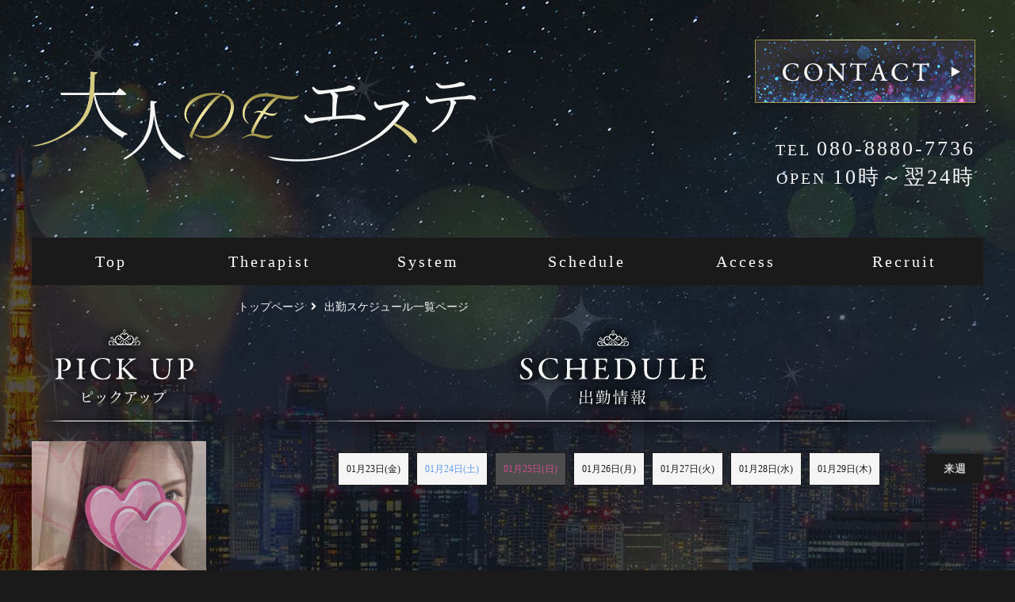

--- FILE ---
content_type: text/html; charset=UTF-8
request_url: https://otona-de-esthe.com/schedule.php?day=3
body_size: 4588
content:
<!DOCTYPE html>
<html lang="ja">
<head>
		<meta charset="utf-8">
	<title>【公式】春日井メンズエステ | 大人DEエステ </title>
	<meta http-equiv="X-UA-Compatible" content="IE=edge,chrome=1">
	<meta name="description" content="春日井メンズエステ 大人DEエステ｜春日井でメンズエステをお探しなら『大人DEエステ』はいかがでしょう？大人にしか出せない魅力で極上の癒しをご提供いたします。ワンルーム個室誰にも邪魔をされずあなただけの癒しの空間。連日ご予約受付中！">
	<meta name="keywords" content="メンズエステ,マッサージ,メンエス,春日井,大人DEエステ">
	<meta name="viewport" content="width=1200, user-scalable=yes">
	<meta name="format-detection" content="telephone=no">
	<meta name="referrer" content="unsafe-url">
	<link rel="stylesheet" href="https://otona-de-esthe.com/css/flexslider.css">
	<link rel="stylesheet" href="https://otona-de-esthe.com/css/style.css?1707356304">
  <link href="https://use.fontawesome.com/releases/v5.8.2/css/all.css" rel="stylesheet">
		<link rel="shortcut icon" href="https://pwchp.com/images_page/357/ACVaQ5b3yExUJWp.ico">
			<link rel="apple-touch-icon" href="https://pwchp.com/images_page/357/6P7RR7C4oDEDtqU.jpg">
		<!--[if lt IE 9]>
	<script src="https://html5shiv.googlecode.com/svn/trunk/html5.js"></script>
	<![endif]-->
	<link rel="canonical" href="https://otona-de-esthe.com/schedule.php">
	<link rel="alternate" media="only screen and (max-width: 640px)" href="https://otona-de-esthe.com/s/schedule.php">
	<script src="https://ajax.googleapis.com/ajax/libs/jquery/1.8.2/jquery.min.js"></script>

	<script src="https://otona-de-esthe.com/js/jquery.flexslider-min.js"></script>
	<script src="js/jquery.cycle.all.min.js"></script><!-- cycle -->
	<script src="https://ajax.googleapis.com/ajax/libs/jqueryui/1/jquery-ui.min.js"></script>
	<script src="https://ajax.googleapis.com/ajax/libs/jqueryui/1/i18n/jquery.ui.datepicker-ja.min.js"></script>
	<link rel="stylesheet" href="https://ajax.googleapis.com/ajax/libs/jqueryui/1/themes/redmond/jquery-ui.css" >
	<script src="https://otona-de-esthe.com/js/method.js"></script>
	<script src="js/my.js"></script>
	<script>
		$(function() {
		    //新着情報開閉
		    $('.accordion_box article:first-child div').css('display', 'block');
		    $('.accordion_box article:first-child h3').toggleClass('open');
		    $('.accordion_box h3').click(function(){
		      $(this).next('div').slideToggle(500);
		      $(this).next('div').siblings('div').slideUp();
		      $(this).toggleClass('open');
		      $(this).siblings('h3').removeClass('open');
		    });
		    //メインビジュアル
		    var mainVisH = $('.mainvisual_box img').height();
		    $('.mainvisual_box').css('height',mainVisH);

		    $('.mainvisual_box').flexslider({
		    	controlNav: true,
		        slideshow: true,
		        animation: 'fade',
		        slideshowSpeed: 6000,
		        directionNav: false,
		        animationLoop: true,
		        pauseOnAction: false,
		        touch: true,
		    });
		    //ピックアップガール
		    $('.pickup_box').flexslider({
		    	controlNav: false,
		        slideshow: true,
		        animation: 'fade',
		        slideshowSpeed: 4000,
		        directionNav: false,
		        animationLoop: true,
		        pauseOnAction: false,
		        touch: true,
		    });
		    //スケジュール
				var url   = location.search;
				var params    = url.split("=");
				if (params[1] > 7) {
				   $('.sch_nav_box').flexslider({
				      animation: 'slide',
				      slideshow:   false,
				      directionNav: true,
				      controlNav: false,
				      useCSS: true,
				      prevText:   '今週',
				      nextText:   '来週',
				      animationLoop: false,
				      startAt: 1
				   });
				}else {
				   $('.sch_nav_box').flexslider({
				      animation: 'slide',
				      slideshow:   false,
				      directionNav: true,
				      controlNav: false,
				      useCSS: true,
				      prevText:   '今週',
				      nextText:   '来週',
				      animationLoop: false,
				   });
				}
				// profile.php
				$('.sch_prof_box').flexslider({
				      animation: 'slide',
				      slideshow:   false,
				      directionNav: true,
				      controlNav: false,
				      useCSS: true,
				      prevText:   '今週',
				      nextText:   '来週',
				      animationLoop: false,
				});
	        // メニューにクラス名「 active 」を付与
	        var url_1 = window.location;
	        var url_2 = url_1 + '/';
	        var url_string = url_2.slice(-2);

	        if ( url_string == '//') {

	            $('nav ul li:first-child').addClass('active');
	            $('.footer_nav ul li:first-child').addClass('active');

	        } else {

	            $('nav ul li a[href="' + url_1 + '"]').parent('li').addClass('active');
	            $('.footer_nav li a[href="' + url_1 + '"]').parent('li').addClass('active');
	        }
	    });

	</script>

        	<style>
                                        body{

                                                                                                                                        background: url(https://pwchp.com/images_page/357/fouLcMnBMqyRyDX.jpg)
                                                                                                                    center top no-repeat fixed
                                                                                        }
                                	</style>

    </head>
<body>
	<header>
		<div class="inner">
			<!-- ロゴ -->
			<h1 class="logo">
				<a href="https://otona-de-esthe.com/">
								<img src="https://pwchp.com/images_page/357/cx1xrizEcQyr4ov.png" alt="春日井メンズエステ『大人DEエステ』">
								</a>
			</h1>
			<!-- //ロゴ -->
			<!-- 電話番号＆営業時間 -->
			<ul class="info_box">
				<li><a href="tel:080-8880-7736"><span>TEL </span>080-8880-7736</a></li>
				<li><span>OPEN </span>10時～翌24時</li>
							</ul>
			<!-- //電話番号＆営業時間 -->

			<!-- 問い合わせフォーム -->
						<a href="https://otona-de-esthe.com/contact.php#contents" class="btn_contact"><img src="https://otona-de-esthe.com/images/btn_contact.png" alt="メールでお問合せはこちらから"></a>
						<!-- //問い合わせフォーム -->

		</div>
		<!-- グローバルメニュー01 -->
		<nav id="nav_01">
			<ul>
				<li><a href="https://otona-de-esthe.com/">Top</a></li>
				<li><a href="https://otona-de-esthe.com/therapist.php#contents">Therapist</a></li>
				<li><a href="https://otona-de-esthe.com/system.php#contents">System</a></li>
				<li><a href="https://otona-de-esthe.com/schedule.php#contents">Schedule</a></li>
				<li><a href="https://otona-de-esthe.com/access.php#contents">Access</a></li>
				<li><a href="https://otona-de-esthe.com/recruit.php#contents">Recruit</a></li>
																			</ul>
		</nav>
		<!-- //グローバルメニュー01 -->
	</header>


	<!-- メインビジュアル -->
        	<!-- //メインビジュアル -->


	<div id="contents" class="inner">
		<!-- メインコンテンツ -->
		<main>
			

	<!-- パンくずリスト -->
	<ul class="breadcrumb_box" itemscope itemtype="https://schema.org/BreadcrumbList">
		<li class="breadcrumb__item" itemprop="itemListElement" itemscope itemtype="https://schema.org/ListItem">
			<a href="https://otona-de-esthe.com/"
				itemprop="item">
				<span itemprop="name">トップページ</span>
			</a>
			<meta itemprop="position" content="1" />
		</li>
		<li class="breadcrumb__item" itemprop="itemListElement" itemscope itemtype="https://schema.org/ListItem">
			<span itemprop="name">出勤スケジュール一覧ページ</span>
			<meta itemprop="position" content="2" />
		</li>
	</ul>
	<!-- //パンくずリスト -->

				
		<section class="schedule_box" id="schedule_day">
			<h2 class="mb_20"><img src="https://otona-de-esthe.com/images/title_schedule.png" alt="出勤スケジュール一覧ページ"></h2>

			<!-- 2週間表示 -->
							<div class="sch_nav_box">
					<ul class="slides">
						<li>
									<ul class="schedule_nav">
						        <input id="day" type="hidden" value="2">
																				<li  >
											<a href="https://otona-de-esthe.com/schedule.php?day=1#contents">												
																								01月23日(金)
																							</a>
										</li>
																				<li  >
											<a href="https://otona-de-esthe.com/schedule.php?day=2#contents">												
																								<span class="atten_02">01月24日(土)</span>
																							</a>
										</li>
																				<li  class="active">
											<a href="https://otona-de-esthe.com/schedule.php?day=3#contents">												
																								<span class="atten_01">01月25日(日)</span>
																							</a>
										</li>
																				<li  >
											<a href="https://otona-de-esthe.com/schedule.php?day=4#contents">												
																								01月26日(月)
																							</a>
										</li>
																				<li  >
											<a href="https://otona-de-esthe.com/schedule.php?day=5#contents">												
																								01月27日(火)
																							</a>
										</li>
																				<li  >
											<a href="https://otona-de-esthe.com/schedule.php?day=6#contents">												
																								01月28日(水)
																							</a>
										</li>
																				<li  >
											<a href="https://otona-de-esthe.com/schedule.php?day=7#contents">												
																								01月29日(木)
																							</a>
										</li>
																				<li style="display: none;" >
											<a href="https://otona-de-esthe.com/schedule.php?day=8#contents">												
																								01月30日(金)
																							</a>
										</li>
																				<li style="display: none;" >
											<a href="https://otona-de-esthe.com/schedule.php?day=9#contents">												
																								<span class="atten_02">01月31日(土)</span>
																							</a>
										</li>
																				<li style="display: none;" >
											<a href="https://otona-de-esthe.com/schedule.php?day=10#contents">												
																								<span class="atten_01">02月01日(日)</span>
																							</a>
										</li>
																				<li style="display: none;" >
											<a href="https://otona-de-esthe.com/schedule.php?day=11#contents">												
																								02月02日(月)
																							</a>
										</li>
																				<li style="display: none;" >
											<a href="https://otona-de-esthe.com/schedule.php?day=12#contents">												
																								02月03日(火)
																							</a>
										</li>
																				<li style="display: none;" >
											<a href="https://otona-de-esthe.com/schedule.php?day=13#contents">												
																								02月04日(水)
																							</a>
										</li>
																				<li style="display: none;" >
											<a href="https://otona-de-esthe.com/schedule.php?day=14#contents">												
																								02月05日(木)
																							</a>
										</li>
										
									</ul>
						</li>
						<li>
									<ul class="schedule_nav">
						        <input id="day" type="hidden" value="2">
																				<li style="display: none;" >
											<a href="https://otona-de-esthe.com/schedule.php?day=1#contents">											
																								01月23日(金)
																						</a>
										</li>
																				<li style="display: none;" >
											<a href="https://otona-de-esthe.com/schedule.php?day=2#contents">											
																								<span class="atten_02">01月24日(土)</span>
																						</a>
										</li>
																				<li style="display: none;" class="active">
											<a href="https://otona-de-esthe.com/schedule.php?day=3#contents">											
																								<span class="atten_01">01月25日(日)</span>
																						</a>
										</li>
																				<li style="display: none;" >
											<a href="https://otona-de-esthe.com/schedule.php?day=4#contents">											
																								01月26日(月)
																						</a>
										</li>
																				<li style="display: none;" >
											<a href="https://otona-de-esthe.com/schedule.php?day=5#contents">											
																								01月27日(火)
																						</a>
										</li>
																				<li style="display: none;" >
											<a href="https://otona-de-esthe.com/schedule.php?day=6#contents">											
																								01月28日(水)
																						</a>
										</li>
																				<li style="display: none;" >
											<a href="https://otona-de-esthe.com/schedule.php?day=7#contents">											
																								01月29日(木)
																						</a>
										</li>
																				<li  >
											<a href="https://otona-de-esthe.com/schedule.php?day=8#contents">											
																								01月30日(金)
																						</a>
										</li>
																				<li  >
											<a href="https://otona-de-esthe.com/schedule.php?day=9#contents">											
																								<span class="atten_02">01月31日(土)</span>
																						</a>
										</li>
																				<li  >
											<a href="https://otona-de-esthe.com/schedule.php?day=10#contents">											
																								<span class="atten_01">02月01日(日)</span>
																						</a>
										</li>
																				<li  >
											<a href="https://otona-de-esthe.com/schedule.php?day=11#contents">											
																								02月02日(月)
																						</a>
										</li>
																				<li  >
											<a href="https://otona-de-esthe.com/schedule.php?day=12#contents">											
																								02月03日(火)
																						</a>
										</li>
																				<li  >
											<a href="https://otona-de-esthe.com/schedule.php?day=13#contents">											
																								02月04日(水)
																						</a>
										</li>
																				<li  >
											<a href="https://otona-de-esthe.com/schedule.php?day=14#contents">											
																								02月05日(木)
																						</a>
										</li>
										
									</ul>
						</li>
					</ul>
				</div>
			
			<!-- 1週間表示 -->
			
			<ul class="thept_box">
				
			</ul>
		</section>
		
		

		</main>
		<!-- //メインコンテンツ -->

		<!-- サイドバー -->
		<div id="sidebar">
			<!-- グローバルメニュー02 -->
			<nav id="nav_02">
				<ul>
					<li><a href="https://otona-de-esthe.com/">Top</a></li>
					<li><a href="https://otona-de-esthe.com/system.php#contents">System</a></li>
					<li><a href="https://otona-de-esthe.com/therapist.php#contents">Therapist</a></li>
					<li><a href="https://otona-de-esthe.com/schedule.php#contents">Schedule</a></li>
					<li><a href="https://otona-de-esthe.com/access.php#contents">Access</a></li>
					<li><a href="https://otona-de-esthe.com/recruit.php#contents">Recruit</a></li>
																								</ul>
			</nav>
			<!-- //グローバルメニュー02 -->

			
		<!-- ピックアップ -->
    		<section class="pickup_box">
			<h2 class="mb_10"><img src="https://otona-de-esthe.com/images/title_pickup.png" alt="ピックアップセラピスト"></h2>
			<ul class="thept_box slides">
								<li>
					<a href="https://otona-de-esthe.com/profile.php?sid=20917#contents">
						<p class="img_box">
													<img src="https://pwchp.com/images_staff/357/20917/MxdBo0R90EkXCay.png" alt="かえで">
												</p>
						<div>
							<p>かえで&nbsp;(35)&nbsp;</p>
							<p class="mb_10">T160&nbsp;B86(D)&nbsp;W58&nbsp;H87</p>
						</div>
					</a>
               <div class="icon_sns">
                  <!-- X URL -->
                                    <!-- // X URL -->
      
                  <!-- Instagram URL -->
                                    <!-- // Instagram URL -->
      
                  <!-- TikTok URL -->
                                    <!-- // TikTok URL -->

                  <!-- Bluesky URL -->
                                    <!-- // Bluesky URL -->
               </div>
				</li>
								<li>
					<a href="https://otona-de-esthe.com/profile.php?sid=20676#contents">
						<p class="img_box">
													<img src="https://pwchp.com/images_staff/357/20676/oy95PLCJ7wsSKHB.jpg" alt="きょうか">
												</p>
						<div>
							<p>きょうか&nbsp;(32)&nbsp;</p>
							<p class="mb_10">T158&nbsp;B87(E)&nbsp;W59&nbsp;H88</p>
						</div>
					</a>
               <div class="icon_sns">
                  <!-- X URL -->
                                    <!-- // X URL -->
      
                  <!-- Instagram URL -->
                                    <!-- // Instagram URL -->
      
                  <!-- TikTok URL -->
                                    <!-- // TikTok URL -->

                  <!-- Bluesky URL -->
                                    <!-- // Bluesky URL -->
               </div>
				</li>
								<li>
					<a href="https://otona-de-esthe.com/profile.php?sid=21464#contents">
						<p class="img_box">
													<img src="https://pwchp.com/images_staff/357/21464/jPAMKum8nXiGg8c.jpg" alt="あい">
												</p>
						<div>
							<p>あい&nbsp;(23)&nbsp;</p>
							<p class="mb_10">T168&nbsp;B92(G)&nbsp;W58&nbsp;H86</p>
						</div>
					</a>
               <div class="icon_sns">
                  <!-- X URL -->
                                    <!-- // X URL -->
      
                  <!-- Instagram URL -->
                                    <!-- // Instagram URL -->
      
                  <!-- TikTok URL -->
                                    <!-- // TikTok URL -->

                  <!-- Bluesky URL -->
                                    <!-- // Bluesky URL -->
               </div>
				</li>
								<li>
					<a href="https://otona-de-esthe.com/profile.php?sid=22488#contents">
						<p class="img_box">
													<img src="https://pwchp.com/images_staff/357/22488/q5UUJejSYVf5i1x.jpg" alt="みさ">
												</p>
						<div>
							<p>みさ&nbsp;(27)&nbsp;</p>
							<p class="mb_10">T154&nbsp;B89(E)&nbsp;W59&nbsp;H88</p>
						</div>
					</a>
               <div class="icon_sns">
                  <!-- X URL -->
                                    <!-- // X URL -->
      
                  <!-- Instagram URL -->
                                    <!-- // Instagram URL -->
      
                  <!-- TikTok URL -->
                                    <!-- // TikTok URL -->

                  <!-- Bluesky URL -->
                                    <!-- // Bluesky URL -->
               </div>
				</li>
								<li>
					<a href="https://otona-de-esthe.com/profile.php?sid=22563#contents">
						<p class="img_box">
													<img src="https://pwchp.com/images_staff/357/22563/b5KE8pvcrpWR9hb.jpg" alt="りん">
												</p>
						<div>
							<p>りん&nbsp;(28)&nbsp;<img src="https://otona-de-esthe.com/images/icon_new.png" alt="新人" class="icon_new"></p>
							<p class="mb_10">T167&nbsp;B84(C)&nbsp;W58&nbsp;H87</p>
						</div>
					</a>
               <div class="icon_sns">
                  <!-- X URL -->
                                    <!-- // X URL -->
      
                  <!-- Instagram URL -->
                                    <!-- // Instagram URL -->
      
                  <!-- TikTok URL -->
                                    <!-- // TikTok URL -->

                  <!-- Bluesky URL -->
                                    <!-- // Bluesky URL -->
               </div>
				</li>
								<li>
					<a href="https://otona-de-esthe.com/profile.php?sid=20110#contents">
						<p class="img_box">
													<img src="https://pwchp.com/images_staff/357/20110/en0SEegvQiCu1kU.jpg" alt="ふじ">
												</p>
						<div>
							<p>ふじ&nbsp;(24)&nbsp;</p>
							<p class="mb_10">T166&nbsp;B84(C)&nbsp;W58&nbsp;H86</p>
						</div>
					</a>
               <div class="icon_sns">
                  <!-- X URL -->
                                    <!-- // X URL -->
      
                  <!-- Instagram URL -->
                                    <!-- // Instagram URL -->
      
                  <!-- TikTok URL -->
                                    <!-- // TikTok URL -->

                  <!-- Bluesky URL -->
                                    <!-- // Bluesky URL -->
               </div>
				</li>
								<li>
					<a href="https://otona-de-esthe.com/profile.php?sid=22140#contents">
						<p class="img_box">
													<img src="https://pwchp.com/images_staff/357/22140/zeQl6DQBwuzoKa1.jpg" alt="みお">
												</p>
						<div>
							<p>みお&nbsp;(20)&nbsp;</p>
							<p class="mb_10">T158&nbsp;B86(D)&nbsp;W58&nbsp;H87</p>
						</div>
					</a>
               <div class="icon_sns">
                  <!-- X URL -->
                                    <!-- // X URL -->
      
                  <!-- Instagram URL -->
                                    <!-- // Instagram URL -->
      
                  <!-- TikTok URL -->
                                    <!-- // TikTok URL -->

                  <!-- Bluesky URL -->
                                    <!-- // Bluesky URL -->
               </div>
				</li>
								<li>
					<a href="https://otona-de-esthe.com/profile.php?sid=20426#contents">
						<p class="img_box">
													<img src="https://pwchp.com/images_staff/357/20426/po4LMooqPpVQOf9.png" alt="かのん">
												</p>
						<div>
							<p>かのん&nbsp;(26)&nbsp;</p>
							<p class="mb_10">T157&nbsp;B87(F)&nbsp;W59&nbsp;H88</p>
						</div>
					</a>
               <div class="icon_sns">
                  <!-- X URL -->
                                    <!-- // X URL -->
      
                  <!-- Instagram URL -->
                                    <!-- // Instagram URL -->
      
                  <!-- TikTok URL -->
                                    <!-- // TikTok URL -->

                  <!-- Bluesky URL -->
                                    <!-- // Bluesky URL -->
               </div>
				</li>
								<li>
					<a href="https://otona-de-esthe.com/profile.php?sid=20311#contents">
						<p class="img_box">
													<img src="https://pwchp.com/images_staff/357/20311/NXdQPAr00gFk5B7.jpg" alt="かすみ">
												</p>
						<div>
							<p>かすみ&nbsp;(28)&nbsp;</p>
							<p class="mb_10">T155&nbsp;B87(D)&nbsp;W59&nbsp;H89</p>
						</div>
					</a>
               <div class="icon_sns">
                  <!-- X URL -->
                                    <!-- // X URL -->
      
                  <!-- Instagram URL -->
                                    <!-- // Instagram URL -->
      
                  <!-- TikTok URL -->
                                    <!-- // TikTok URL -->

                  <!-- Bluesky URL -->
                                    <!-- // Bluesky URL -->
               </div>
				</li>
								<li>
					<a href="https://otona-de-esthe.com/profile.php?sid=20490#contents">
						<p class="img_box">
													<img src="https://pwchp.com/images_staff/357/20490/Wh0vO1ijGEshtkD.jpg" alt="のあ">
												</p>
						<div>
							<p>のあ&nbsp;(19)&nbsp;</p>
							<p class="mb_10">T160&nbsp;B85(C)&nbsp;W58&nbsp;H86</p>
						</div>
					</a>
               <div class="icon_sns">
                  <!-- X URL -->
                                    <!-- // X URL -->
      
                  <!-- Instagram URL -->
                                    <!-- // Instagram URL -->
      
                  <!-- TikTok URL -->
                                    <!-- // TikTok URL -->

                  <!-- Bluesky URL -->
                                    <!-- // Bluesky URL -->
               </div>
				</li>
				
			</ul>
		</section>
    		<!-- //ピックアップ -->


		        <!-- 各種バナー -->
						<p class="mb_30 mt_20 bnr">
				<a href="https://otona-de-esthe.com/recruit.php#contents"  class="link_act_01">					<img src="https://pwchp.com/images_banner/357/cwkuxsoYnSKUHkc.png" alt="求人情報">
				</a>			</p>
						<p class="mb_30 mt_20 bnr">
				<a href="https://otona-de-esthe.com/s/"  class="link_act_01">					<img src="https://pwchp.com/images_banner/357/eZF2vE5nF2T8OYU.png" alt="スマホ版">
				</a>			</p>
						<p class="mb_30 mt_20 bnr">
				<a href="https://pay2.star-pay.jp/site/com/shop.php?tel=&payc=A6309&guide=" target="_blank"  class="link_act_01">					<img src="https://pwchp.com/images_banner/357/sgip0V9lUiBBLoE.png" alt="クレジット決済ページ">
				</a>			</p>
			
        <!-- //各種バナー -->
		


                 <!-- SNSバナー -->

            
            
            
            

            

            
            
         <!-- //SNSバナー -->
         


		
		</div>
		<!-- //サイドバー -->
	</div>


	<footer>
		<!-- メニュー -->
		<div class="footer_nav">
			<ul class="inner">
				<li><a href="https://otona-de-esthe.com/">Top</a></li>
				<li><a href="https://otona-de-esthe.com/therapist.php#contents">Therapist</a></li>
				<li><a href="https://otona-de-esthe.com/system.php#contents">System</a></li>
				<li><a href="https://otona-de-esthe.com/schedule.php#contents">Schedule</a></li>
				<li><a href="https://otona-de-esthe.com/access.php#contents">Access</a></li>
				<li><a href="https://otona-de-esthe.com/recruit.php#contents">Recruit</a></li>
												<!-- 問い合わせフォーム -->
				<li><a href="https://otona-de-esthe.com/contact.php#contents">Contact</a></li>
				<!-- //問い合わせフォーム -->
																				<li><a href="https://otona-de-esthe.com/link.php#contents">Link</a></li>
			</ul>
		</div>
		<!-- //メニュー -->

		<div class="inner">
			<!-- 電話番号＆営業時間 -->
			<ul class="info_box">
				<li><a href="tel:080-8880-7736"><span>TEL </span>080-8880-7736</a></li>
				<li><span>OPEN </span>10時～翌24時</li>
							</ul>
			<!-- //電話番号＆営業時間 -->
			<!-- コピーライト -->
			<small>
				©&nbsp;
				<script type="text/javascript">
					$y=2023;$ny=new Date().getFullYear();
					document.write($ny>$y?$y+'-'+$ny: $y);
				</script>
				&nbsp;<a href="https://otona-de-esthe.com/">大人DEエステ</a>
			</small>
			<!-- //コピーライト -->
		</div>
		<!-- パンダリンク -->
		<p class="footer_link">
			Powered&nbsp;by&nbsp;<a href="https://aroma-tsushin.net/" target="_blank">Panda</a>
		</p>
		<!-- //パンダリンク -->
	</footer>
</body>
</html>


--- FILE ---
content_type: text/css
request_url: https://otona-de-esthe.com/css/style.css?1707356304
body_size: 5789
content:
@charset "UTF-8";
/********************************************************************/
/* reset */
/********************************************************************/
html,
body,
div,
span,
object,
iframe,
h1,
h2,
h3,
h4,
h5,
h6,
p,
blockquote,
pre,
abbr,
address,
cite,
code,
del,
dfn,
em,
img,
ins,
kbd,
q,
samp,
small,
strong,
sub,
sup,
var,
b,
i,
dl,
dt,
dd,
ol,
ul,
li,
fieldset,
form,
label,
legend,
table,
caption,
tbody,
tfoot,
thead,
tr,
th,
td,
article,
aside,
canvas,
details,
figcaption,
figure,
footer,
header,
hgroup,
menu,
nav,
section,
summary,
time,
mark,
audio,
video {
  margin: 0;
  padding: 0;
  border: 0;
  outline: 0;
  font-size: 100%;
  vertical-align: baseline;
  background: transparent;
}

body {
  font-size: 12px;
  line-height: 1.8;
  -webkit-text-size-adjust: 100%;
}

article,
aside,
details,
figcaption,
figure,
footer,
header,
hgroup,
menu,
section,
main {
  display: block;
}
article:after,
aside:after,
details:after,
figcaption:after,
figure:after,
footer:after,
header:after,
hgroup:after,
menu:after,
section:after,
main:after {
  height: 0;
  display: block;
  content: "";
  clear: both;
}

h1,
h2,
h3,
h4,
h5,
h6,
strong,
th {
  font-weight: normal;
}

ol,
ul {
  list-style: none;
}

blockquote,
q {
  quotes: none;
}

blockquote:before,
blockquote:after,
q:before,
q:after {
  content: "";
  content: none;
}

a {
  margin: 0;
  padding: 0;
  font-size: 100%;
  vertical-align: baseline;
  background: transparent;
  text-decoration: none;
}

ins {
  background-color: #FFF;
  color: #000;
  text-decoration: none;
}

mark {
  background-color: #FFF;
  color: #000;
  font-style: italic;
  font-weight: bold;
}

del {
  text-decoration: line-through;
}

abbr[title],
dfn[title] {
  border-bottom: 1px dotted;
  cursor: help;
}

table {
  border-collapse: collapse;
  border-spacing: 0;
}

hr {
  display: block;
  height: 1px;
  border: 0;
  border-top: 1px solid #CCC;
  margin: 1em 0;
  padding: 0;
}

img {
  vertical-align: top;
}

input,
select {
  vertical-align: middle;
}

button {
  border: none;
  cursor: pointer;
}

/********************************************************************/
/* layout */
/********************************************************************/
html {
  font-size: 62.5%;
}

body {
  background-color: #1a1a1a !important;
  text-align: center;
  color: #f5f5f5;
  font-family: 'Times New Roman', '游明朝体', 'Yu Mincho', YuMincho, Helvetica Neue, Helvetica, Arial, Roboto, 'Droid Sans', 'ヒラギノ明朝 Pro W3', 'Hiragino Mincho Pro', 'HiraMinProN-W3', 'HGS明朝E', 'ＭＳ Ｐ明朝', 'MS PMincho', serif;
  font-size: 14px;
  font-size: 1.4rem;
  font-weight: 500;
}
body a {
  color: #f5f5f5;
}
body a:hover {
  opacity: 0.5;
}

/***********************************/
/* header */
/***********************************/
header {
  width: 100%;
  min-width: 1200px;
}
header .logo {
  -webkit-transition: 0.3s ease-in-out;
  transition: 0.3s ease-in-out;
}
header .logo:hover {
  opacity: 0.5;
}
header .inner {
  height: 210px;
  padding-top: 90px;
  position: relative;
  /* 電話番号 & 営業時間 */
  /* お問い合わせボタン */
}
header .inner:after {
  height: 0;
  display: block;
  content: "";
  clear: both;
}
header .inner .info_box {
  height: 30px;
  overflow: hidden;
  font-size: 26px;
  letter-spacing: 3px;
  line-height: 1.4;
  color: #f5f5f5;
  float: right;
  width: 350px;
  margin-right: 10px;
  padding-top: 80px;
  text-align: right;
  height: 110px;
}
header .inner .info_box li {
  display: inline-block;
}
header .inner .info_box li a {
  color: #f5f5f5;
}
header .inner .info_box li span {
  font-size: 20px;
}
header .inner .info_box li.description {
  max-width: 260px;
  padding-top: 2px;
  margin-right: 0;
  white-space: nowrap;
  overflow: hidden;
  letter-spacing: 1px;
  font-size: 12px;
  font-size: 1.2rem;
}
header .inner .btn_contact {
  position: absolute;
  top: 50px;
  right: 10px;
  -webkit-transition: 0.3s ease-in-out;
  transition: 0.3s ease-in-out;
}
header .inner .btn_contact:hover {
  opacity: 0.5;
}
header .inner .logo {
  position: absolute;
}
header .inner .logo img {
  max-width: 560px;
}

/***********************************/
/* グローバルメニュー */
/***********************************/
nav {
  display: none;
}

/* header横型 */
nav#nav_01 {
  display: block;
  width: 1200px;
  margin: 0 auto;
  background: #1a1a1a;
}
nav#nav_01 ul {
  display: table;
  width: 1200px;
  margin: 0 auto;
  table-layout: fixed;
}
nav#nav_01 ul li {
  display: table-cell;
}
nav#nav_01 ul li a {
  font-size: 20px;
  font-weight: normal;
  line-height: 60px;
  display: block;
  height: 60px;
  transition: .3s ease-in-out;
  letter-spacing: 3px;
  color: #fff;
}
nav#nav_01 ul li a:not(:target) {
  line-height: 60px\9 ;
}
:root nav#nav_01 ul li a {
  line-height: 60px\9 ;
}
nav#nav_01 ul li a:hover {
  color: #fff;
  background: #4d4d4d;
}
nav#nav_01 ul li:first-child a {
  border-left: none;
}
nav#nav_01 ul li:last-child a {
  border-right: none;
}
nav#nav_01 ul li.active {
  background: #4d4d4d;
}

/***********************************/
/* mainvisual */
/***********************************/
.mainvisual_box {
  width: 1200px;
  margin: 0 auto;
  overflow: hidden;
  margin-bottom: 15px;
  min-height: 560px;
  position: relative;
  /* フレックス左右の矢印 */
  /* フレックス下部の丸*/
  /*  画像の下に出したいときは.mainvisual_boxのoverflowを消していい感じに*/
}
.mainvisual_box ul li img {
  position: absolute;
  left: 50%;
  width: 1200px;
  margin-left: -600px;
  overflow: hidden;
}
.mainvisual_box .flex-direction-nav a {
  opacity: 1;
  text-shadow: none;
}
.mainvisual_box .flex-direction-nav a:before {
  color: #000;
}
.mainvisual_box .flex-direction-nav .flex-prev {
  left: -4px;
}
.mainvisual_box .flex-direction-nav .flex-next {
  right: 4px;
}
.mainvisual_box .flex-nav-next, .mainvisual_box .flex-nav-prev {
  width: 100%;
  max-width: 2000px;
  position: absolute;
  top: 0;
  bottom: 0;
}
.mainvisual_box ol {
  position: absolute;
  z-index: 999;
  display: block;
  bottom: -6px;
}
.mainvisual_box ol li {
  margin-right: 8px;
  display: inline;
}
.mainvisual_box ol li:last-child {
  margin-right: 0;
}
.mainvisual_box ol li a {
  width: 10px;
  height: 10px;
  border-radius: 50%;
  background: #f5f5f5;
  font-size: 10px;
  line-height: 1;
  display: inline-block;
}
.mainvisual_box ol li .flex-active {
  background: #be799b;
}

/***********************************/
/* contents */
/***********************************/
#contents {
  padding-bottom: 50px;
  /* パンくずリスト */
}
#contents:after {
  height: 0;
  display: block;
  content: "";
  clear: both;
}
#contents .breadcrumb_box {
  margin-top: 15px;
}
#contents .breadcrumb_box:after {
  height: 0;
  display: block;
  content: "";
  clear: both;
}
#contents .breadcrumb_box li {
  margin-right: 25px;
  float: left;
  position: relative;
}
#contents .breadcrumb_box li:after {
  display: inline-block;
  font-family: "Font Awesome 5 Free";
  content: "";
  font-weight: 900;
  position: absolute;
  top: 0;
  right: -15px;
}
#contents .breadcrumb_box li:last-child:after {
  display: none;
}
#contents .breadcrumb_box li a:hover {
  text-decoration: underline;
}

/***********************************/
/* maincontents */
/***********************************/
main {
  width: 940px;
  float: right;
}

/***********************************/
/* sidebar */
/***********************************/
#sidebar {
  width: 220px;
  float: left;
  padding-top: 42px;
  /* ピックアップガール */
}
#sidebar .pickup_box {
  height: auto;
}
#sidebar .pickup_box .thept_box li {
  width: 220px;
  position: relative;
  font-size: 12px;
  font-size: 1.2rem;
}
#sidebar .pickup_box .thept_box li a {
  display: block;
  transition: .3s ease-in-out;
  background: rgba(77, 77, 77, 0.8);
  padding-bottom: 1px;
}
#sidebar .pickup_box .thept_box li a:hover {
  opacity: 0.5;
}
#sidebar .pickup_box .thept_box li .img_box {
  margin-bottom: 10px;
  -webkit-box-shadow: 0px 0px 4px rgba(0, 0, 0, 0.2);
          box-shadow: 0px 0px 4px rgba(0, 0, 0, 0.2);
  width: 220px;
  height: 330px;
  overflow-y: hidden;
}
#sidebar .pickup_box .thept_box li .img_box img {
  width: 100%;
  max-width: 100%;
  max-height: 100%;
}
#sidebar .pickup_box .thept_box li .frame {
  position: absolute;
  top: 0;
  left: 0;
}
#sidebar .pickup_box .thept_box li .frame img {
  width: 100%;
}
#sidebar #bnr_line {
  position: relative;
}
#sidebar #bnr_line p {
  position: absolute;
  bottom: 15px;
  left: 50px;
  font-size: 15px;
  font-size: 1.5rem;
  z-index: 5;
  line-height: 1;
}

/***********************************/
/* footer */
/***********************************/
footer {
  width: 100%;
  min-width: 1200px;
  /* メニュー */
}
footer .footer_nav {
  margin-bottom: 30px;
  background: #1a1a1a;
  font-size: 14px;
  font-size: 1.4rem;
}
footer .footer_nav ul {
  width: 1200px;
  display: table;
  table-layout: fixed;
}
footer .footer_nav ul li {
  display: table-cell;
}
footer .footer_nav ul li a {
  height: 45px;
  line-height: 45px;
  border-right: solid 1px #6a727c;
  -webkit-box-sizing: border-box;
          box-sizing: border-box;
  display: block;
  letter-spacing: 3px;
  font-weight: normal;
  color: #FFF;
  -webkit-transition: 0.3s ease-in-out;
  transition: 0.3s ease-in-out;
}
footer .footer_nav ul li a:not(:target) {
  line-height: 22px\9 ;
}
:root footer .footer_nav ul li a {
  line-height: 22px\9 ;
}
footer .footer_nav ul li a:hover {
  opacity: 0.5;
}
footer .footer_nav ul li:first-child a {
  border-left: none;
}
footer .footer_nav ul li:last-child a {
  border-right: none;
}
footer .footer_nav ul li.active {
  background: #4d4d4d;
}
footer .inner {
  margin: 0 auto 20px;
  /* 電話番号 & 営業時間 */
}
footer .inner .info_box li {
  margin-right: 10px;
  display: inline-block;
  font-size: 18px;
  font-size: 1.8rem;
}
footer .inner .info_box li span {
  font-size: 14px;
}
footer .inner .info_box li.description {
  max-width: 260px;
  margin-right: 0;
  white-space: nowrap;
  overflow: hidden;
  font-size: 12px;
  font-size: 1.2rem;
  letter-spacing: 1px;
  line-height: 1;
}
footer .inner small {
  font-size: 10px;
  font-size: 1rem;
}
footer .footer_link {
  padding: 5px 0;
  text-align: center;
  font-size: 12px;
  font-family: sans-serif;
  color: #fff;
}
footer .footer_link a {
  color: #fff;
  text-decoration: underline;
  -webkit-text-decoration-color: #d0d0d0;
          text-decoration-color: #d0d0d0;
}

/********************************************************************/
/* page */
/********************************************************************/
/*********************************/
/* index */
/*********************************/
.index_box {
  width: 1200px;
  min-height: 540px;
  margin: 0 auto 80px auto;
  padding-top: 140px;
}
.index_box .info_box {
  margin-bottom: 40px;
  font-size: 26px;
  font-size: 2.6rem;
  letter-spacing: 2px;
  color: #0d458b;
}
.index_box .info_box a {
  color: #0d458b;
}
.index_box .info_box .description {
  font-size: 14px;
  font-size: 1.4rem;
}
.index_box .btn_box li {
  display: inline-block;
}
.index_box .btn_box li:first-child {
  margin-right: 40px;
  text-align: center;
}
.index_box .freetxt_box {
  padding: 50px;
  text-align: center;
}

/*********************************/
/* top */
/*********************************/
/* 新着情報 */
.topics_box {
  margin-bottom: 40px;
}
.topics_box .accordion_box {
  margin-bottom: 20px;
  -webkit-box-shadow: 0px 0px 4px rgba(0, 0, 0, 0.2);
          box-shadow: 0px 0px 4px rgba(0, 0, 0, 0.2);
  background: rgba(77, 77, 77, 0.8);
}
.topics_box article {
  text-align: left;
}
.topics_box article h3 {
  height: 35px;
  padding: 5px 25px 5px 10px;
  border-bottom: 1px solid #4d4d4d;
  background: #1a1a1a;
  overflow: hidden;
  font-size: 14px;
  font-size: 1.4rem;
  line-height: 35px;
  white-space: nowrap;
  text-overflow: ellipsis;
  color: #f4f4f4;
}
.topics_box article h3 time {
  height: 20px;
  line-height: 20px;
  margin-right: 10px;
  padding: 0 8px;
  background: #f5f5f5;
  display: inline-block;
  color: #1a1a1a;
  font-size: 10px;
  font-size: 1rem;
  text-align: center;
  vertical-align: text-bottom;
}
.topics_box article h3 time:not(:target) {
  line-height: 20px\9 ;
}
:root .topics_box article h3 time {
  line-height: 20px\9 ;
}
.topics_box article h3 + div {
  padding: 15px;
  color: #f4f4f4;
}

/* 新着情報 開閉 */
.topics_box .accordion_box article h3 {
  position: relative;
  cursor: pointer;
}
.topics_box .accordion_box article h3:after {
  display: inline-block;
  font-family: "Font Awesome 5 Free";
  content: "";
  font-weight: 900;
  position: absolute;
  top: 5px;
  right: 10px;
  color: #f4f4f4;
  font-size: 18px;
  font-size: 1.8rem;
}
.topics_box .accordion_box article h3.open:after {
  content: "";
}
.topics_box .accordion_box article h3 + div {
  display: none;
  font-size: 14px;
  font-size: 1.4rem;
}

/* メッセージ */
.message_box {
  margin-bottom: 40px;
}
.message_box > div {
  -webkit-box-shadow: 0px 0px 4px rgba(0, 0, 0, 0.2);
          box-shadow: 0px 0px 4px rgba(0, 0, 0, 0.2);
  background: rgba(77, 77, 77, 0.8);
}

/* YouTube */
.youtube_box {
  margin-bottom: 40px;
}
.youtube_box iframe {
  width: 100%;
  height: 466px;
}

/*********************************/
/* therapist・schedule */
/*********************************/
/* セラピストリスト */
.top_schedule_box .thept_box li a,
.thept_list_box .thept_box li a,
.schedule_box .thept_box li a {
  -webkit-transition: 0.3s ease-in-out;
  transition: 0.3s ease-in-out;
  display: block;
  background: rgba(77, 77, 77, 0.8);
}
.top_schedule_box .thept_box li a .img_box,
.thept_list_box .thept_box li a .img_box,
.schedule_box .thept_box li a .img_box {
  margin-bottom: 10px;
  -webkit-box-shadow: 0px 0px 4px rgba(0, 0, 0, 0.2);
          box-shadow: 0px 0px 4px rgba(0, 0, 0, 0.2);
}
.top_schedule_box .thept_box li a .img_box img,
.thept_list_box .thept_box li a .img_box img,
.schedule_box .thept_box li a .img_box img {
  width: 100%;
}
.top_schedule_box .thept_box li a .img_box + div,
.thept_list_box .thept_box li a .img_box + div,
.schedule_box .thept_box li a .img_box + div {
  height: auto;
  font-size: 14px;
  font-size: 1.4rem;
}
.top_schedule_box .thept_box li a .img_box + div p:last-child,
.schedule_box .thept_box li a .img_box + div p:last-child {
  color: #be799b;
  border-top: 1px solid #f5f5f5;
  padding: 2px;
  width: 210px;
  margin: 0 auto;
  margin-top: 10px;
}
.thept_list_box .thept_box li a .img_box + div p:last-child {
  color: #be799b;
  padding: 2px;
  width: 210px;
  margin: 0 auto;
  margin-top: 10px;
}
.top_schedule_box .thept_box li a .frame,
.thept_list_box .thept_box li a .frame,
.schedule_box .thept_box li a .frame {
  position: absolute;
  top: 0;
  left: 0;
}
.top_schedule_box .thept_box li a .frame img,
.thept_list_box .thept_box li a .frame img,
.schedule_box .thept_box li a .frame img {
  width: 100%;
}
.top_schedule_box .thept_box li a:hover,
.thept_list_box .thept_box li a:hover,
.schedule_box .thept_box li a:hover {
  opacity: 0.5;
}

/* スケジュール 日毎*/
.top_schedule_box .thept_box,
.thept_list_box .thept_box,
.schedule_box .thept_box {
  display: -webkit-box;
  display: -ms-flexbox;
  display: flex;
  -ms-flex-wrap: wrap;
      flex-wrap: wrap;
}

.top_schedule_box .thept_box li,
.thept_list_box .thept_box li,
.schedule_box .thept_box li {
  width: 260px;
  margin: 0 80px 20px 0;
  position: relative;
}
.top_schedule_box .thept_box li:nth-of-type(3n),
.thept_list_box .thept_box li:nth-of-type(3n),
.schedule_box .thept_box li:nth-of-type(3n) {
  margin-right: 0;
}
.top_schedule_box .thept_box li a .img_box,
.thept_list_box .thept_box li a .img_box,
.schedule_box .thept_box li a .img_box {
  width: 260px;
  height: 390px;
}
.top_schedule_box .thept_box li a .img_box img,
.thept_list_box .thept_box li a .img_box img,
.schedule_box .thept_box li a .img_box img {
  max-width: 100%;
  max-height: 100%;
}

#schedule_day {
  /* 日付切替ボタン */
}
#schedule_day .sch_nav_box {
  position: relative;
}
#schedule_day .sch_nav_box .flex-direction-nav a {
  top: 22px;
  width: auto;
  height: auto;
  opacity: 1;
  color: #f5f5f5;
  padding: 6px 22px;
  background :#1a1a1a;
}
#schedule_day .sch_nav_box .flex-direction-nav a:before {
  display: none;
}
#schedule_day .sch_nav_box .flex-direction-nav .flex-next {
  right: 0;
}
#schedule_day .sch_nav_box .flex-direction-nav .flex-prev {
  left: 0;
}
#schedule_day .sch_nav_box .flex-direction-nav .flex-disabled {
  pointer-events: none;
  background-color: transparent;
}
#schedule_day .schedule_nav {
  margin-bottom: 30px;
}
#schedule_day .schedule_nav li {
  margin-right: 5px;
  background: #f5f5f5;
  display: inline-block;
  color: #1a1a1a;
  font-size: 12px;
  font-size: 1.2rem;
  line-height: 20px;
  text-align: center;
  border: 1px solid #1a1a1a;
}
#schedule_day .schedule_nav li a {
  padding: 10px 10px;
  border-radius: 4px;
  display: block;
  color: #1a1a1a;
  -webkit-transition: 0.3s ease-in-out;
  transition: 0.3s ease-in-out;
}
#schedule_day .schedule_nav li a:hover {
  opacity: 0.5;
}
#schedule_day .schedule_nav .active {
  background: #4d4d4d;
}
#schedule_day .schedule_nav .active a {
  color: #f5f5f5;
}

/*  スケジュール 週間 */
#schedule_week {
  /* 1週間Style */
  /* 2週間Style */
  /* 日付切替ボタン */
  /* セラピストリスト */
}
#schedule_week .sch_nav_box {
  position: relative;
}
#schedule_week .sch_nav_box .flex-direction-nav a {
  top: -16px;
  width: auto;
  height: auto;
  opacity: 1;
  border: 1px solid #C28E43;
  border-radius: 4px;
  color: #C28E43;
  padding: 4px 20px;
  background-color: white;
}
#schedule_week .sch_nav_box .flex-direction-nav a:before {
  display: none;
}
#schedule_week .sch_nav_box .flex-direction-nav li {
  margin-bottom: 0;
}
#schedule_week .sch_nav_box .flex-direction-nav .flex-next,
#schedule_week .sch_nav_box .flex-direction-nav .flex-prev {
  right: 0;
  left: auto;
  background-color: white;
}
#schedule_week .sch_nav_box .flex-direction-nav .flex-disabled {
  pointer-events: none;
  background-color: transparent;
}
#schedule_week .schedule_nav {
  margin-bottom: 30px;
}
#schedule_week .schedule_nav li {
  margin-right: 5px;
  background: #C28E43;
  border-radius: 4px;
  display: inline-block;
  color: #FFF;
  font-size: 12px;
  font-size: 1.2rem;
  line-height: 20px;
  text-align: center;
}
#schedule_week .schedule_nav li a {
  padding: 5px 10px;
  border-radius: 4px;
  display: block;
  color: #FFF;
  -webkit-transition: 0.3s ease-in-out;
  transition: 0.3s ease-in-out;
}
#schedule_week .schedule_nav li a:hover {
  opacity: 0.5;
}
#schedule_week .schedule_nav .active {
  background: #785727;
}
#schedule_week .thept_list li {
  margin-bottom: 10px;
  background: #FFF;
}
#schedule_week .thept_list li:after {
  height: 0;
  display: block;
  content: "";
  clear: both;
}
#schedule_week .thept_list li .img {
  width: 70px;
  -webkit-box-shadow: 0px 0px 4px rgba(0, 0, 0, 0.2);
          box-shadow: 0px 0px 4px rgba(0, 0, 0, 0.2);
  float: left;
}
#schedule_week .thept_list li .img img {
  width: 100%;
  vertical-align: middle;
}
#schedule_week .thept_list li .column {
  padding-top: 5px;
  width: 850px;
  float: right;
}
#schedule_week .thept_list li .column .name {
  height: 25px;
  line-height: 25px;
  text-align: left;
  font-size: 14px;
  font-size: 1.4rem;
}
#schedule_week .thept_list li .column .name:not(:target) {
  line-height: 25px\9 ;
}
:root #schedule_week .thept_list li .column .name {
  line-height: 25px\9 ;
}
#schedule_week .thept_list li .column .name img {
  vertical-align: sub;
}

/*********************************/
/* profile */
/*********************************/
.profile_box .profile_box_right {
  width: 590px;
  float: right;
  font-size: 14px;
  font-size: 1.4rem;
  margin-bottom: 50px;
}
.profile_box .profile_box_left {
  width: 330px;
  margin-bottom: 50px;
  float: left;
}
.profile_box .profile_box_left .img_box {
  margin-bottom: 12px;
  -webkit-box-shadow: 0px 0px 4px rgba(0, 0, 0, 0.2);
          box-shadow: 0px 0px 4px rgba(0, 0, 0, 0.2);
  position: relative;
  width: 330px;
  height: 495px;
}
.profile_box .profile_box_left .img_box img {
  max-width: 300px;
  max-height: 100%;
}
.profile_box .profile_box_left .img_box .frame {
  position: absolute;
  top: 0;
  left: 0;
}
.profile_box .profile_box_left a {
  width: 60px;
  height: 90px;
  display: inline-block;
  margin: 0 8px;
}
.profile_box .profile_box_left a .cast_thumb {
  max-width: 100%;
  max-height: 100%;
  -webkit-box-shadow: 0px 0px 4px rgba(0, 0, 0, 0.2);
          box-shadow: 0px 0px 4px rgba(0, 0, 0, 0.2);
  display: inline-block;
  clear: both;
  -webkit-transition: 0.3s ease-in-out;
  transition: 0.3s ease-in-out;
}
.profile_box .profile_box_left a .cast_thumb:hover {
  opacity: 0.5;
}
.profile_box .sch_prof_box {
  position: relative;
  padding: 0;
  clear: both;
}
.profile_box .sch_prof_box .slides {
  width: 100%;
  margin: 0 auto;
}
.profile_box .sch_prof_box .flex-direction-nav a {
  top: -25px;
  width: auto;
  height: auto;
  opacity: 1;
  color: #4d4d4d;
  padding: 4px 20px;
  background: #f5f5f5;
}
.profile_box .sch_prof_box .flex-direction-nav a:before {
  display: none;
}
.profile_box .sch_prof_box .flex-direction-nav .flex-next,
.profile_box .sch_prof_box .flex-direction-nav .flex-prev {
  right: 0;
  left: auto;
  background-color: white;
}
.profile_box .sch_prof_box .flex-direction-nav .flex-disabled {
  pointer-events: none;
  background-color: transparent;
}

/*********************************/
/* system */
/*********************************/
.system_box {
  /* 料金表 */
  /* 2カラム */
  /* 3カラム */
}
.system_box > div {
  -webkit-box-shadow: 0px 0px 4px rgba(0, 0, 0, 0.2);
          box-shadow: 0px 0px 4px rgba(0, 0, 0, 0.2);
  background: rgba(77, 77, 77, 0.8);
}
.system_box .table_2column,
.system_box .table_3column {
  width: 100%;
}
.system_box .table_2column th,
.system_box .table_3column th {
  padding: 6px 10px;
  border: 1px solid #1a1a1a;
  -webkit-box-sizing: border-box;
          box-sizing: border-box;
  background: #b3aa6b;
  vertical-align: middle;
  text-align: center;
  color: #1a1a1a;
}
.system_box .table_2column td,
.system_box .table_3column td {
  padding: 10px 20px 10px 10px;
  border: 1px solid #1a1a1a;
  border-bottom: 1px solid #1a1a1a;
  -webkit-box-sizing: border-box;
          box-sizing: border-box;
  text-align: right;
}
.system_box .table_2column th,
.system_box .table_2column td {
  width: 50%;
}
.system_box .table_3column th,
.system_box .table_3column td {
  width: 33.33%;
}

/*********************************/
/* access */
/*********************************/
.access_box > div {
  padding-bottom: 15px;
  -webkit-box-shadow: 0px 0px 4px rgba(0, 0, 0, 0.2);
          box-shadow: 0px 0px 4px rgba(0, 0, 0, 0.2);
  background: rgba(77, 77, 77, 0.8);
}
.access_box #map-canvas {
  width: 910px;
  height: 500px;
  margin: 0 auto;
  text-align: left;
}

/*********************************/
/* recruit */
/*********************************/
.recruit_box > div {
  -webkit-box-shadow: 0px 0px 4px rgba(0, 0, 0, 0.2);
          box-shadow: 0px 0px 4px rgba(0, 0, 0, 0.2);
  background: rgba(77, 77, 77, 0.8);
}

/*********************************/
/* link */
/*********************************/
.link_box > div {
  padding: 20px;
  -webkit-box-shadow: 0px 0px 4px rgba(0, 0, 0, 0.2);
          box-shadow: 0px 0px 4px rgba(0, 0, 0, 0.2);
  background: rgba(77, 77, 77, 0.8);
}
.link_box .list_link_box {
  font-size: 10px;
  font-size: 1rem;
}
.link_box .list_link_box:after {
  height: 0;
  display: block;
  content: "";
  clear: both;
}
.link_box .list_link_box li {
  float: left;
  margin: 0 28px 20px 0;
}
.link_box .list_link_box li a {
  width: 90px;
  height: 70px;
  overflow: hidden;
}
.link_box .list_link_box li:nth-of-type(8n) {
  margin-right: 0;
}

/*********************************/
/* contact */
/*********************************/
.contact_box > div {
  padding: 20px;
  -webkit-box-shadow: 0px 0px 4px rgba(0, 0, 0, 0.2);
          box-shadow: 0px 0px 4px rgba(0, 0, 0, 0.2);
  background: rgba(77, 77, 77, 0.8);
}

/*********************************/
/* reserve */
/*********************************/
.contact_box #reserve select {
  margin-bottom: 4px;
}

/*********************************/
/* enquete */
/*********************************/
/*********************************/
/* magazine */
/*********************************/
.magazine_box > div {
  padding: 20px;
  -webkit-box-shadow: 0px 0px 4px rgba(0, 0, 0, 0.2);
          box-shadow: 0px 0px 4px rgba(0, 0, 0, 0.2);
  background: rgba(77, 77, 77, 0.8);
}
.magazine_box > div .img_box {
  width: 130px;
  margin-left: 270px;
  float: left;
}
.magazine_box > div .box {
  padding: 25px 0;
  float: left;
  text-align: left;
}

/*********************************/
/* free */
/*********************************/
.free_box > div {
  padding: 20px;
  -webkit-box-shadow: 0px 0px 4px rgba(0, 0, 0, 0.2);
          box-shadow: 0px 0px 4px rgba(0, 0, 0, 0.2);
  background: rgba(77, 77, 77, 0.8);
}

/*********************************/
/* 404err */
/*********************************/
.err_box {
  margin-bottom: 30px;
  padding: 20px 40px;
  -webkit-box-shadow: 0px 0px 4px rgba(0, 0, 0, 0.2);
          box-shadow: 0px 0px 4px rgba(0, 0, 0, 0.2);
  background: rgba(77, 77, 77, 0.8);
}
.err_box > div {
  text-align: left;
}

/********************************************************************/
/* parts */
/********************************************************************/
/*********************************/
/* ボックス */
/*********************************/
.inner {
  width: 1200px;
  margin: 0 auto;
}

/* テキストボックス */
.txt_box {
  padding: 20px;
  background-color: rgba(77, 77, 77, 0.8);
  -webkit-box-shadow: 0px 0px 4px rgba(0, 0, 0, 0.2);
          box-shadow: 0px 0px 4px rgba(0, 0, 0, 0.2);
  margin-bottom: 20px;
  text-align: left;
  color: #f5f5f5;
}

/* フリーテキストボックス */
.freetxt_box {
  padding: 20px;
  text-align: justify;
  overflow: hidden;
  font-size: 14px;
  font-size: 1.4rem;
}
.freetxt_box img{
  width: auto;
  max-width: 100%!important;
  height: auto!important;
}  
.freetxt_box strong {
  font-weight: bold;
}

/*********************************/
/* 見出し */
/*********************************/
/* 小見出し */
.subtitle {
  height: 30px;
  text-align: left;
  font-size: 16px;
  font-size: 1.6rem;
}

/*********************************/
/* テキスト */
/*********************************/
/* 色 */
.atten_01 {
  color: #ce518f;
}
.atten_01 a {
  color: #ce518f;
}

.atten_02 {
  color: #5f9dea;
}
.atten_02 a {
  color: #5f9dea;
}

/* サイズ */
.fs_14 {
  font-size: 14px;
}

.fs_18 {
  font-size: 18px;
}

.fs_22 {
  font-size: 22px;
}

.fs_30 {
  font-size: 30px;
}

.fs_60 {
  font-size: 60px;
}

.fw_b {
  font-weight: bold;
}

.txt_center {
  text-align: center;
}

.txt_left {
  text-align: left;
}

/* 必須 */
.required {
  height: 18px;
  line-height: 18px;
  display: inline-block;
  color: #ce518f;
  text-align: center;
  font-size: 17px;
  font-size: 1.7rem;
}
.required:not(:target) {
  line-height: 18px\9 ;
}
:root .required {
  line-height: 18px\9 ;
}

/*********************************/
/* ボタン */
/*********************************/
.btn_01 {
  width: 220px;
  height: 60px;
  line-height: 60px;
  -webkit-box-sizing: border-box;
          box-sizing: border-box;
  background: #f5f5f5;
  -webkit-box-shadow: 0 2px 0 rgba(0, 0, 0, 0.2);
          box-shadow: 0 2px 0 rgba(0, 0, 0, 0.2);
  display: inline-block;
  -webkit-transition: 0.1s ease-in-out;
  transition: 0.1s ease-in-out;
  color: #1a1a1a;
  font-size: 14px;
  font-size: 1.4rem;
  position: relative;
}
.btn_01:not(:target) {
  line-height: 40px\9 ;
}
:root .btn_01 {
  line-height: 40px\9 ;
}
.btn_01:after {
  height: 60px;
  margin: auto;
  display: inline-block;
  font-family: "Font Awesome 5 Free";
  content: "";
  font-weight: 900;
  font-size: 14px;
  font-size: 1.4rem;
  color: #1a1a1a;
  position: absolute;
  top: 0;
  right: 10px;
  bottom: 0;
}
.btn_01:hover {
  -webkit-box-shadow: 0 0 0 rgba(0, 0, 0, 0.2);
          box-shadow: 0 0 0 rgba(0, 0, 0, 0.2);
  color: #ce518f;
  opacity: 0.8;
}

.btn_02 {
  width: 200px;
  height: 50px;
  line-height: 34px;
  -webkit-box-sizing: border-box;
          box-sizing: border-box;
  background: #f5f5f5;
  display: inline-block;
  -webkit-transition: 0.1s ease-in-out;
  transition: 0.1s ease-in-out;
  color: #1a1a1a;
  font-size: 14px;
  font-size: 1.4rem;
  position: relative;
}
.btn_02:after {
  height: 38px;
  padding-top: 2px;
  display: inline-block;
  font-family: "Font Awesome 5 Free";
  content: "";
  font-weight: 900;
  font-size: 14px;
  font-size: 1.4rem;
  color: #C28E43;
  position: absolute;
  top: 0;
  right: 8px;
  bottom: 0;
}
.btn_02:hover {
  -webkit-box-shadow: 0 0 0 rgba(0, 0, 0, 0.2);
          box-shadow: 0 0 0 rgba(0, 0, 0, 0.2);
  color: #ce518f;
  opacity: 0.8;
}

/*********************************/
/* テーブル */
/*********************************/
.table_01 {
  width: 100%;
  text-align: left;
  border-right: 1px solid #F2D5AA;
  border-left: 1px solid #F2D5AA;
  font-size: 14px;
  font-size: 1.4rem;
}
.table_01 th,
.table_01 td {
  padding: 10px;
  border-bottom: 1px solid #1a1a1a;
  border-top: 1px solid #1a1a1a;
  border: 1px solid #1a1a1a;
}
.table_01 th {
  width: 200px;
  background: #b3aa6b;
  vertical-align: middle;
  color: #1a1a1a;
}
.table_01 td {
  color: #f5f5f5;
}

.table_02 {
  width: 100%;
  margin-bottom: 20px;
  text-align: left;
}
.table_02 th,
.table_02 td {
  padding: 5px 5px 5px 10px;
  text-align: center;
  border: 1px solid #4d4d4d;
}
.table_02 th {
  background: rgba(77, 77, 77, 0.8);
  vertical-align: top;
  color: #f5f5f5;
}
.table_02 td {
  height: 20px;
  color: #f5f5f5;
}

/*********************************/
/* フォーム */
/*********************************/
input[type=text],
input[type=email],
input[type=tel] {
  width: 200px;
  height: 35px;
  padding: 0 10px;
  border: 1px solid #C6C6C6;
  border-radius: 4px;
  font-size: 14px;
  font-size: 1.4rem;
}

.input_3culumn input[type=text] {
  width: 80px;
  height: 35px;
  padding: 0 10px;
  border: 1px solid #C6C6C6;
  border-radius: 4px;
  font-size: 14px;
  font-size: 1.4rem;
}

select {
  width: 222px;
  height: 35px;
  padding: 0 10px;
  border: 1px solid #C6C6C6;
  border-radius: 4px;
  font-size: 14px;
  font-size: 1.4rem;
}

input[type=radio] {
  display: none;
  margin-right: 5px;
  cursor: pointer;
}
input[type=radio] + label {
  margin-right: 20px;
  cursor: pointer;
}
input[type=radio] + label:before {
  width: 22px;
  display: inline-block;
  font-family: "Font Awesome 5 Free";
  content: "";
  font-size: 20px;
  font-size: 2rem;
  vertical-align: sub;
}
input[type=radio]:checked + label:before {
  content: "";
}

textarea {
  width: 582px;
  padding: 10px;
  border: 1px solid #C6C6C6;
  border-radius: 4px;
  font-size: 14px;
  font-size: 1.4rem;
}

/*********************************/
/* その他 */
/*********************************/
/* マージン */
.mb_10 {
  margin-bottom: 10px;
}

.mb_15 {
  margin-bottom: 15px;
}

.mb_20 {
  margin-bottom: 20px;
}

.mb_30 {
  margin-bottom: 30px;
}

.mb_40 {
  margin-bottom: 40px;
}

.mt_20 {
  margin-top: 20px;
}

/* clear */
.cl_b {
  clear: both;
}

/* hover */
.link_act_01 {
  -webkit-transition: 0.3s ease-in-out;
  transition: 0.3s ease-in-out;
}
.link_act_01:hover {
  opacity: 0.5;
}
.link_act_01 p {
  color: #1a1a1a;
}

.bnr {
  text-align: center;
}

.bnr img {
  max-width: 100%;
}

.icon_new {
  width: 45px;
  margin-top: 2px;
}
.movie_wrap video{
  max-height: 500px;
}


/*********************************/
/* snsアイコン PC用 */
/*********************************/
.icon_sns{
  display:flex;
  justify-content: center;

}
.icon_sns p{
  width: auto;
  margin: 3% 3% 5%;
}
.icon_sns p img{
  width:100%;
  max-width: 40px;
}

/*snsアイコン プロフィールページ用*/
.icon_sns_profile{
  display:flex;
  justify-content: start;
}
.icon_sns_profile p{
  width: auto;
  margin: 2% 1%;
}
.icon_sns_profile p img{
  width:100%;
  max-width: 40px;
}

/* sidebarのsnsアイコンをクリックできないように隠す */
#sidebar .pickup_box .icon_sns{
  pointer-events: none;
}
/* sidebarのflexsliderがactiveの場合のみ表示 */
#sidebar .pickup_box .flex-active-slide .icon_sns{
  pointer-events: auto;
}

--- FILE ---
content_type: application/javascript
request_url: https://otona-de-esthe.com/js/method.js
body_size: 1727
content:
//入力有無の判定(radio)
function check_input_radio(f, f_name) {
    e = f.elements[f_name];
    if (e) {
        var bChk = false;
        if (e.length) {
            for (i = 0; i < e.length; i++) {
                if (e[i].checked) {
                    bChk = true;
                    break;
                }
            }
        }
        return bChk;
    }
    return true;
}

//入力有無の判定(checkbox)
function check_input_checkbox(f, f_name, v_min, v_max, max_check) {
    e = f.elements[f_name];
    if (e) {
        var n_check = 0;
        for (i = v_min; i <= v_max; i++) {
            var e1 = f.elements[f_name + "[" + i + "]"];
            if (e1) {
                if (e1.checked) {
                    n_check += 1;
                }
            }
        }
        if (n_check == 0)    return false;
    }
    return true;
}

//入力有無の判定(list)
function check_input_list(f, f_name) {
    e = f.elements[f_name];
    if (e) {
        var bChk = false;
        if (e.selectedIndex != -1) {
            if (e.options[e.selectedIndex].value > 0) {
                bChk = true;
            }
        }
        return bChk;
    }
    return true;
}

//入力有無の判定(text, textarea)
function check_input_text(f, f_name) {
    e = f.elements[f_name];
    if (e) {
        var bChk = true;
        if (e.value.trim().length == 0)    bChk = false;
        return bChk;
    }
    return true;
}

function check_input_datetime(f, f_name) {
    e = f.elements[f_name];
    if (e && e.value.length > 0) {
        // 形式チェック
        if (!e.value.match(/^\d{4}\-\d{2}\-\d{2}[ ]\d{2}\:\d{2}$/))
            return false;
        // 妥当性チェック
        var ymd = e.value.substring(0, 10)
        var y = ymd.split("-")[0];
        var m = ymd.split("-")[1];
        var d = ymd.split("-")[2];
        dt = new Date(y, m - 1, d);
        return (dt.getFullYear() == y && dt.getMonth() == m - 1 && dt.getDate() == d);
    }
    return false;
}

//文字数制限
function check_length_text(f, f_name, max_length) {
    e = f.elements[f_name];
    if (e) {
        if (e.value.length > max_length)    return false;
    }
    return true;
}

//文字数制限(ID指定）
function check_length_tag_text(f, f_name, max_length) {
    e = f.elements[f_name];
    str = e.value;
    reg = new RegExp(/<(".*?"|'.*?'|[^'"])*?>/g);
    str = str.replace(reg, "");
    if (f_name == "comment") {
        var reg1 = new RegExp(/\n\t/g);
        str = str.replace(reg1, "");
        var reg2 = new RegExp(/\n/g);
        str = str.replace(reg2, "");
    }
    if (str) {
        if (str.length > max_length)    return false;
    }
    return true;
}

//文字種別判定(半角数字)
function check_form_digit(f, f_name) {
    e = f.elements[f_name];
    if (e && e.value.length > 0) {
        if (!e.value.match(/^[0-9]+$/))    return false;
    }
    return true;
}

//タグ判定
function check_tag_string(f, f_name) {
    e = f.elements[f_name];
    if (e && e.value.length > 0) {
        if (e.value.match(/<\/?[^>]+>/))    return false;
    }
    return true;
}

//文字種別判定(全角カナ)
function check_form_k_kana(f, f_name) {
    e = f.elements[f_name];
    if (e && e.value.length > 0) {
//		if( !e.value.match(/^[ァ-ンーｰ]+$/) )	return false;
        if (!e.value.match(/^[ァ-ンーｰヴァヴィヴゥヴェヴォ]+$/))    return false;
    }
    return true;
}

//文字形式判定(年月日+時刻)
function check_form_datetime(f, f_name) {
    e = f.elements[f_name];
    if (e && e.value.length > 0) {
        if (e.value.match(/^20[0-9][0-9]-[0-1]*[0-9]-([0-2]*[0-9]|3[0-1])$/))
            e.value += " 00:00:00";
        if (!e.value.match(/^20[0-9][0-9]-[0-1]*[0-9]-([0-2]*[0-9]|3[0-1])[\s]+([0-1]*[0-9]|2[0-3])(:[0-5]*[0-9]){1,2}$/))
            return false;
    }
    return true;
}

//文字形式判定(電話番号 -付市外局番含む)
function check_form_telno(f, f_name) {
    e = f.elements[f_name];
    if (e && e.value.length > 0) {
        // 2014/09/04 フリーダイヤルが入力出来ない不具合対応 kurihara
        // if( !e.value.match(/^\d{1,4}-\d{4}$|^\d{2,5}-\d{1,4}-\d{4}$/) )	return false;
        if (!e.value.match(/^0\d{1,4}-\d{1,4}-\d{3,4}$/))    return false;

    }
    return true;
}
            
//文字形式判定(電話番号　ハイフンなし -付市外局番含む)
function check_form_telno2(f, f_name) {
    e = f.elements[f_name];
    if (e && e.value.length > 0) {
        if (!e.value.match(/^0\d{9,12}$/))    return false;

    }
    return true;
}            

//文字形式判定(mail)
function check_form_email(f, f_name) {
    e = f.elements[f_name];
    if (e && e.value.length > 0) {
        if (!e.value.match(/^([a-zA-Z0-9_\.\-])+\@(([a-zA-Z0-9\-])+\.)+([a-zA-Z0-9]{2,4})+$/))    return false;
    }
    return true;
}

//文字形式判定(URL)
function check_form_url(f, f_name) {
    e = f.elements[f_name];
    if (e && e.value.length > 0) {
        if (!e.value.match(/^(https?|ftp)(:\/\/[-_.!~*\'()a-zA-Z0-9;\/?:\@&=+\\,%#]+)$/))    return false;
    }
    return true;
}

//ファイル拡張子判定
function check_form_ext(f, f_name, arrExt) {
    e = f.elements[f_name];
    if (e && e.value.length > 0) {
        str = e.value;
        //最後のピリオド以降取得
        ppos = str.lastIndexOf(".");
        ext = str.substr(ppos);
        for (i = 0; i < arrExt.length; i++) {
            if (ext == arrExt[i])    return true;
        }
        return false;
    }
    return true;
}

//全てのテキストフィールドからjavascript:void(0);の文字列を置き換える
function replace_void_0(f) {
    var obj = RegExp(/javascript[\s]*:[\s]*void\([\s]*0[\s]*\)[\s]*;/i);
    //全フォーム要素を繰り返す
    for (i = 0; i < f.elements.length; i++) {
        var e = f.elements[i];
        if (e.type == "text" || e.type == "textarea") {
            str_old = e.value;
            e.value = str_old.replace(obj, "VOID_0");
        }
    }
}


--- FILE ---
content_type: application/javascript
request_url: https://otona-de-esthe.com/js/jquery.cycle.all.min.js
body_size: 6967
content:
!function(e){function t(t){e.fn.cycle.debug&&n(t)}function n(){window.console&&window.console.log&&window.console.log("[cycle] "+Array.prototype.join.call(arguments," "))}function i(t,i,c){function o(t,i,c){if(!t&&i===!0){var s=e(c).data("cycle.opts");if(!s)return n("options not found, can not resume"),!1;c.cycleTimeout&&(clearTimeout(c.cycleTimeout),c.cycleTimeout=0),f(s.elements,s,1,!s.backwards)}}if(void 0==t.cycleStop&&(t.cycleStop=0),void 0!==i&&null!==i||(i={}),i.constructor==String){switch(i){case"destroy":case"stop":var r=e(t).data("cycle.opts");return!!r&&(t.cycleStop++,t.cycleTimeout&&clearTimeout(t.cycleTimeout),t.cycleTimeout=0,e(t).removeData("cycle.opts"),"destroy"==i&&s(r),!1);case"toggle":return t.cyclePause=1===t.cyclePause?0:1,o(t.cyclePause,c,t),!1;case"pause":return t.cyclePause=1,!1;case"resume":return t.cyclePause=0,o(!1,c,t),!1;case"prev":case"next":var r=e(t).data("cycle.opts");return r?(e.fn.cycle[i](r),!1):(n('options not found, "prev/next" ignored'),!1);default:i={fx:i}}return i}if(i.constructor==Number){var l=i;return(i=e(t).data("cycle.opts"))?l<0||l>=i.elements.length?(n("invalid slide index: "+l),!1):(i.nextSlide=l,t.cycleTimeout&&(clearTimeout(t.cycleTimeout),t.cycleTimeout=0),"string"==typeof c&&(i.oneTimeFx=c),f(i.elements,i,1,l>=i.currSlide),!1):(n("options not found, can not advance slide"),!1)}return i}function c(t,n){if(!e.support.opacity&&n.cleartype&&t.style.filter)try{t.style.removeAttribute("filter")}catch(i){}}function s(t){t.next&&e(t.next).unbind(t.prevNextEvent),t.prev&&e(t.prev).unbind(t.prevNextEvent),(t.pager||t.pagerAnchorBuilder)&&e.each(t.pagerAnchors||[],function(){this.unbind().remove()}),t.pagerAnchors=null,t.destroy&&t.destroy(t)}function o(t,i,s,o,u){var p=e.extend({},e.fn.cycle.defaults,o||{},e.metadata?t.metadata():e.meta?t.data():{});p.autostop&&(p.countdown=p.autostopCount||s.length);var y=t[0];if(t.data("cycle.opts",p),p.$cont=t,p.stopCount=y.cycleStop,p.elements=s,p.before=p.before?[p.before]:[],p.after=p.after?[p.after]:[],p.after.unshift(function(){p.busy=0}),!e.support.opacity&&p.cleartype&&p.after.push(function(){c(this,p)}),p.continuous&&p.after.push(function(){f(s,p,0,!p.backwards)}),r(p),e.support.opacity||!p.cleartype||p.cleartypeNoBg||m(i),"static"==t.css("position")&&t.css("position","relative"),p.width&&t.width(p.width),p.height&&"auto"!=p.height&&t.height(p.height),p.startingSlide?p.startingSlide=parseInt(p.startingSlide):p.backwards&&(p.startingSlide=s.length-1),p.random){p.randomMap=[];for(var g=0;g<s.length;g++)p.randomMap.push(g);p.randomMap.sort(function(e,t){return Math.random()-.5}),p.randomIndex=1,p.startingSlide=p.randomMap[1]}else p.startingSlide>=s.length&&(p.startingSlide=0);p.currSlide=p.startingSlide||0;var x=p.startingSlide;i.css({position:"absolute",top:0,left:0}).hide().each(function(t){var n;n=p.backwards?x?t<=x?s.length+(t-x):x-t:s.length-t:x?t>=x?s.length-(t-x):x-t:s.length-t,e(this).css("z-index",n)}),e(s[x]).css("opacity",1).show(),c(s[x],p),p.fit&&p.width&&i.width(p.width),p.fit&&p.height&&"auto"!=p.height&&i.height(p.height);var v=p.containerResize&&!t.innerHeight();if(v){for(var w=0,b=0,S=0;S<s.length;S++){var I=e(s[S]),B=I[0],O=I.outerWidth(),F=I.outerHeight();O||(O=B.offsetWidth||B.width||I.attr("width")),F||(F=B.offsetHeight||B.height||I.attr("height")),w=O>w?O:w,b=F>b?F:b}w>0&&b>0&&t.css({width:w+"px",height:b+"px"})}if(p.pause&&t.hover(function(){this.cyclePause++},function(){this.cyclePause--}),l(p)===!1)return!1;var H=!1;if(o.requeueAttempts=o.requeueAttempts||0,i.each(function(){var t=e(this);if(this.cycleH=p.fit&&p.height?p.height:t.height()||this.offsetHeight||this.height||t.attr("height")||0,this.cycleW=p.fit&&p.width?p.width:t.width()||this.offsetWidth||this.width||t.attr("width")||0,t.is("img")){var i=e.browser.msie&&28==this.cycleW&&30==this.cycleH&&!this.complete,c=e.browser.mozilla&&34==this.cycleW&&19==this.cycleH&&!this.complete,s=e.browser.opera&&(42==this.cycleW&&19==this.cycleH||37==this.cycleW&&17==this.cycleH)&&!this.complete,r=0==this.cycleH&&0==this.cycleW&&!this.complete;if(i||c||s||r){if(u.s&&p.requeueOnImageNotLoaded&&++o.requeueAttempts<100)return n(o.requeueAttempts," - img slide not loaded, requeuing slideshow: ",this.src,this.cycleW,this.cycleH),setTimeout(function(){e(u.s,u.c).cycle(o)},p.requeueTimeout),H=!0,!1;n("could not determine size of image: "+this.src,this.cycleW,this.cycleH)}}return!0}),H)return!1;if(p.cssBefore=p.cssBefore||{},p.animIn=p.animIn||{},p.animOut=p.animOut||{},i.not(":eq("+x+")").css(p.cssBefore),p.cssFirst&&e(i[x]).css(p.cssFirst),p.timeout){p.timeout=parseInt(p.timeout),p.speed.constructor==String&&(p.speed=e.fx.speeds[p.speed]||parseInt(p.speed)),p.sync||(p.speed=p.speed/2);for(var A="shuffle"==p.fx?500:250;p.timeout-p.speed<A;)p.timeout+=p.speed}if(p.easing&&(p.easeIn=p.easeOut=p.easing),p.speedIn||(p.speedIn=p.speed),p.speedOut||(p.speedOut=p.speed),p.slideCount=s.length,p.currSlide=p.lastSlide=x,p.random?(++p.randomIndex==s.length&&(p.randomIndex=0),p.nextSlide=p.randomMap[p.randomIndex]):p.backwards?p.nextSlide=0==p.startingSlide?s.length-1:p.startingSlide-1:p.nextSlide=p.startingSlide>=s.length-1?0:p.startingSlide+1,!p.multiFx){var T=e.fn.cycle.transitions[p.fx];if(e.isFunction(T))T(t,i,p);else if("custom"!=p.fx&&!p.multiFx)return n("unknown transition: "+p.fx,"; slideshow terminating"),!1}var k=i[x];return p.before.length&&p.before[0].apply(k,[k,k,p,!0]),p.after.length>1&&p.after[1].apply(k,[k,k,p,!0]),p.next&&e(p.next).bind(p.prevNextEvent,function(){return d(p,1)}),p.prev&&e(p.prev).bind(p.prevNextEvent,function(){return d(p,0)}),(p.pager||p.pagerAnchorBuilder)&&h(s,p),a(p,s),p}function r(t){t.original={before:[],after:[]},t.original.cssBefore=e.extend({},t.cssBefore),t.original.cssAfter=e.extend({},t.cssAfter),t.original.animIn=e.extend({},t.animIn),t.original.animOut=e.extend({},t.animOut),e.each(t.before,function(){t.original.before.push(this)}),e.each(t.after,function(){t.original.after.push(this)})}function l(i){var c,s,o=e.fn.cycle.transitions;if(i.fx.indexOf(",")>0){for(i.multiFx=!0,i.fxs=i.fx.replace(/\s*/g,"").split(","),c=0;c<i.fxs.length;c++){var r=i.fxs[c];s=o[r],s&&o.hasOwnProperty(r)&&e.isFunction(s)||(n("discarding unknown transition: ",r),i.fxs.splice(c,1),c--)}if(!i.fxs.length)return n("No valid transitions named; slideshow terminating."),!1}else if("all"==i.fx){i.multiFx=!0,i.fxs=[];for(p in o)s=o[p],o.hasOwnProperty(p)&&e.isFunction(s)&&i.fxs.push(p)}if(i.multiFx&&i.randomizeEffects){var l=Math.floor(20*Math.random())+30;for(c=0;c<l;c++){var a=Math.floor(Math.random()*i.fxs.length);i.fxs.push(i.fxs.splice(a,1)[0])}t("randomized fx sequence: ",i.fxs)}return!0}function a(t,n){t.addSlide=function(i,c){var s=e(i),o=s[0];t.autostopCount||t.countdown++,n[c?"unshift":"push"](o),t.els&&t.els[c?"unshift":"push"](o),t.slideCount=n.length,s.css("position","absolute"),s[c?"prependTo":"appendTo"](t.$cont),c&&(t.currSlide++,t.nextSlide++),e.support.opacity||!t.cleartype||t.cleartypeNoBg||m(s),t.fit&&t.width&&s.width(t.width),t.fit&&t.height&&"auto"!=t.height&&s.height(t.height),o.cycleH=t.fit&&t.height?t.height:s.height(),o.cycleW=t.fit&&t.width?t.width:s.width(),s.css(t.cssBefore),(t.pager||t.pagerAnchorBuilder)&&e.fn.cycle.createPagerAnchor(n.length-1,o,e(t.pager),n,t),e.isFunction(t.onAddSlide)?t.onAddSlide(s):s.hide()}}function f(n,i,c,s){if(c&&i.busy&&i.manualTrump&&(t("manualTrump in go(), stopping active transition"),e(n).stop(!0,!0),i.busy=!1),i.busy)return void t("transition active, ignoring new tx request");var o=i.$cont[0],r=n[i.currSlide],l=n[i.nextSlide];if(o.cycleStop==i.stopCount&&(0!==o.cycleTimeout||c)){if(!c&&!o.cyclePause&&!i.bounce&&(i.autostop&&--i.countdown<=0||i.nowrap&&!i.random&&i.nextSlide<i.currSlide))return void(i.end&&i.end(i));var a=!1;if((c||!o.cyclePause)&&i.nextSlide!=i.currSlide){a=!0;var d=i.fx;r.cycleH=r.cycleH||e(r).height(),r.cycleW=r.cycleW||e(r).width(),l.cycleH=l.cycleH||e(l).height(),l.cycleW=l.cycleW||e(l).width(),i.multiFx&&((void 0==i.lastFx||++i.lastFx>=i.fxs.length)&&(i.lastFx=0),d=i.fxs[i.lastFx],i.currFx=d),i.oneTimeFx&&(d=i.oneTimeFx,i.oneTimeFx=null),e.fn.cycle.resetState(i,d),i.before.length&&e.each(i.before,function(e,t){o.cycleStop==i.stopCount&&t.apply(l,[r,l,i,s])});var h=function(){e.each(i.after,function(e,t){o.cycleStop==i.stopCount&&t.apply(l,[r,l,i,s])})};t("tx firing; currSlide: "+i.currSlide+"; nextSlide: "+i.nextSlide),i.busy=1,i.fxFn?i.fxFn(r,l,i,h,s,c&&i.fastOnEvent):e.isFunction(e.fn.cycle[i.fx])?e.fn.cycle[i.fx](r,l,i,h,s,c&&i.fastOnEvent):e.fn.cycle.custom(r,l,i,h,s,c&&i.fastOnEvent)}if(a||i.nextSlide==i.currSlide)if(i.lastSlide=i.currSlide,i.random)i.currSlide=i.nextSlide,++i.randomIndex==n.length&&(i.randomIndex=0),i.nextSlide=i.randomMap[i.randomIndex],i.nextSlide==i.currSlide&&(i.nextSlide=i.currSlide==i.slideCount-1?0:i.currSlide+1);else if(i.backwards){var p=i.nextSlide-1<0;p&&i.bounce?(i.backwards=!i.backwards,i.nextSlide=1,i.currSlide=0):(i.nextSlide=p?n.length-1:i.nextSlide-1,i.currSlide=p?0:i.nextSlide+1)}else{var p=i.nextSlide+1==n.length;p&&i.bounce?(i.backwards=!i.backwards,i.nextSlide=n.length-2,i.currSlide=n.length-1):(i.nextSlide=p?0:i.nextSlide+1,i.currSlide=p?n.length-1:i.nextSlide-1)}a&&i.pager&&i.updateActivePagerLink(i.pager,i.currSlide,i.activePagerClass);var m=0;i.timeout&&!i.continuous?m=u(n[i.currSlide],n[i.nextSlide],i,s):i.continuous&&o.cyclePause&&(m=10),m>0&&(o.cycleTimeout=setTimeout(function(){f(n,i,0,!i.backwards)},m))}}function u(e,n,i,c){if(i.timeoutFn){for(var s=i.timeoutFn.call(e,e,n,i,c);s-i.speed<250;)s+=i.speed;if(t("calculated timeout: "+s+"; speed: "+i.speed),s!==!1)return s}return i.timeout}function d(t,n){var i=n?1:-1,c=t.elements,s=t.$cont[0],o=s.cycleTimeout;if(o&&(clearTimeout(o),s.cycleTimeout=0),t.random&&i<0)t.randomIndex--,--t.randomIndex==-2?t.randomIndex=c.length-2:t.randomIndex==-1&&(t.randomIndex=c.length-1),t.nextSlide=t.randomMap[t.randomIndex];else if(t.random)t.nextSlide=t.randomMap[t.randomIndex];else if(t.nextSlide=t.currSlide+i,t.nextSlide<0){if(t.nowrap)return!1;t.nextSlide=c.length-1}else if(t.nextSlide>=c.length){if(t.nowrap)return!1;t.nextSlide=0}var r=t.onPrevNextEvent||t.prevNextClick;return e.isFunction(r)&&r(i>0,t.nextSlide,c[t.nextSlide]),f(c,t,1,n),!1}function h(t,n){var i=e(n.pager);e.each(t,function(c,s){e.fn.cycle.createPagerAnchor(c,s,i,t,n)}),n.updateActivePagerLink(n.pager,n.startingSlide,n.activePagerClass)}function m(n){function i(e){return e=parseInt(e).toString(16),e.length<2?"0"+e:e}function c(t){for(;t&&"html"!=t.nodeName.toLowerCase();t=t.parentNode){var n=e.css(t,"background-color");if(n.indexOf("rgb")>=0){var c=n.match(/\d+/g);return"#"+i(c[0])+i(c[1])+i(c[2])}if(n&&"transparent"!=n)return n}return"#ffffff"}t("applying clearType background-color hack"),n.each(function(){e(this).css("background-color",c(this))})}var y="2.94";void 0==e.support&&(e.support={opacity:!e.browser.msie}),e.fn.cycle=function(c,s){var r={s:this.selector,c:this.context};return 0===this.length&&"stop"!=c?!e.isReady&&r.s?(n("DOM not ready, queuing slideshow"),e(function(){e(r.s,r.c).cycle(c,s)}),this):(n("terminating; zero elements found by selector"+(e.isReady?"":" (DOM not ready)")),this):this.each(function(){var l=i(this,c,s);if(l!==!1){l.updateActivePagerLink=l.updateActivePagerLink||e.fn.cycle.updateActivePagerLink,this.cycleTimeout&&clearTimeout(this.cycleTimeout),this.cycleTimeout=this.cyclePause=0;var a=e(this),d=l.slideExpr?e(l.slideExpr,this):a.children(),h=d.get();if(h.length<2)return void n("terminating; too few slides: "+h.length);var p=o(a,d,h,l,r);if(p!==!1){var m=p.continuous?10:u(h[p.currSlide],h[p.nextSlide],p,!p.backwards);m&&(m+=p.delay||0,m<10&&(m=10),t("first timeout: "+m),this.cycleTimeout=setTimeout(function(){f(h,p,0,!l.backwards)},m))}}})},e.fn.cycle.resetState=function(t,n){n=n||t.fx,t.before=[],t.after=[],t.cssBefore=e.extend({},t.original.cssBefore),t.cssAfter=e.extend({},t.original.cssAfter),t.animIn=e.extend({},t.original.animIn),t.animOut=e.extend({},t.original.animOut),t.fxFn=null,e.each(t.original.before,function(){t.before.push(this)}),e.each(t.original.after,function(){t.after.push(this)});var i=e.fn.cycle.transitions[n];e.isFunction(i)&&i(t.$cont,e(t.elements),t)},e.fn.cycle.updateActivePagerLink=function(t,n,i){e(t).each(function(){e(this).children().removeClass(i).eq(n).addClass(i)})},e.fn.cycle.next=function(e){d(e,1)},e.fn.cycle.prev=function(e){d(e,0)},e.fn.cycle.createPagerAnchor=function(n,i,c,s,o){var r;if(e.isFunction(o.pagerAnchorBuilder)?(r=o.pagerAnchorBuilder(n,i),t("pagerAnchorBuilder("+n+", el) returned: "+r)):r='<a href="#">'+(n+1)+"</a>",r){var l=e(r);if(0===l.parents("body").length){var a=[];c.length>1?(c.each(function(){var t=l.clone(!0);e(this).append(t),a.push(t[0])}),l=e(a)):l.appendTo(c)}o.pagerAnchors=o.pagerAnchors||[],o.pagerAnchors.push(l),l.bind(o.pagerEvent,function(t){t.preventDefault(),o.nextSlide=n;var i=o.$cont[0],c=i.cycleTimeout;c&&(clearTimeout(c),i.cycleTimeout=0);var r=o.onPagerEvent||o.pagerClick;e.isFunction(r)&&r(o.nextSlide,s[o.nextSlide]),f(s,o,1,o.currSlide<n)}),/^click/.test(o.pagerEvent)||o.allowPagerClickBubble||l.bind("click.cycle",function(){return!1}),o.pauseOnPagerHover&&l.hover(function(){o.$cont[0].cyclePause++},function(){o.$cont[0].cyclePause--})}},e.fn.cycle.hopsFromLast=function(e,t){var n,i=e.lastSlide,c=e.currSlide;return n=t?c>i?c-i:e.slideCount-i:c<i?i-c:i+e.slideCount-c},e.fn.cycle.commonReset=function(t,n,i,c,s,o){e(i.elements).not(t).hide(),i.cssBefore.opacity=1,i.cssBefore.display="block",i.slideResize&&c!==!1&&n.cycleW>0&&(i.cssBefore.width=n.cycleW),i.slideResize&&s!==!1&&n.cycleH>0&&(i.cssBefore.height=n.cycleH),i.cssAfter=i.cssAfter||{},i.cssAfter.display="none",e(t).css("zIndex",i.slideCount+(o===!0?1:0)),e(n).css("zIndex",i.slideCount+(o===!0?0:1))},e.fn.cycle.custom=function(t,n,i,c,s,o){var r=e(t),l=e(n),a=i.speedIn,f=i.speedOut,u=i.easeIn,d=i.easeOut;l.css(i.cssBefore),o&&(a=f="number"==typeof o?o:1,u=d=null);var h=function(){l.animate(i.animIn,a,u,c)};r.animate(i.animOut,f,d,function(){i.cssAfter&&r.css(i.cssAfter),i.sync||h()}),i.sync&&h()},e.fn.cycle.transitions={fade:function(t,n,i){n.not(":eq("+i.currSlide+")").css("opacity",0),i.before.push(function(t,n,i){e.fn.cycle.commonReset(t,n,i),i.cssBefore.opacity=0}),i.animIn={opacity:1},i.animOut={opacity:0},i.cssBefore={top:0,left:0}}},e.fn.cycle.ver=function(){return y},e.fn.cycle.defaults={fx:"fade",timeout:4e3,timeoutFn:null,continuous:0,speed:1e3,speedIn:null,speedOut:null,next:null,prev:null,onPrevNextEvent:null,prevNextEvent:"click.cycle",pager:null,onPagerEvent:null,pagerEvent:"click.cycle",allowPagerClickBubble:!1,pagerAnchorBuilder:null,before:null,after:null,end:null,easing:null,easeIn:null,easeOut:null,shuffle:null,animIn:null,animOut:null,cssBefore:null,cssAfter:null,fxFn:null,height:"auto",startingSlide:0,sync:1,random:0,fit:0,containerResize:1,slideResize:1,pause:0,pauseOnPagerHover:0,autostop:0,autostopCount:0,delay:0,slideExpr:null,cleartype:!e.support.opacity,cleartypeNoBg:!1,nowrap:0,fastOnEvent:0,randomizeEffects:1,rev:0,manualTrump:!0,requeueOnImageNotLoaded:!0,requeueTimeout:250,activePagerClass:"activeSlide",updateActivePagerLink:null,backwards:!1}}(jQuery),function(e){e.fn.cycle.transitions.none=function(t,n,i){i.fxFn=function(t,n,i,c){e(n).show(),e(t).hide(),c()}},e.fn.cycle.transitions.fadeout=function(t,n,i){n.not(":eq("+i.currSlide+")").css({display:"block",opacity:1}),i.before.push(function(t,n,i,c,s,o){e(t).css("zIndex",i.slideCount+(!o==!0?1:0)),e(n).css("zIndex",i.slideCount+(!o==!0?0:1))}),i.animIn={opacity:1},i.animOut={opacity:0},i.cssBefore={opacity:1,display:"block"},i.cssAfter={zIndex:0}},e.fn.cycle.transitions.scrollUp=function(t,n,i){t.css("overflow","hidden"),i.before.push(e.fn.cycle.commonReset);var c=t.height();i.cssBefore={top:c,left:0},i.cssFirst={top:0},i.animIn={top:0},i.animOut={top:-c}},e.fn.cycle.transitions.scrollDown=function(t,n,i){t.css("overflow","hidden"),i.before.push(e.fn.cycle.commonReset);var c=t.height();i.cssFirst={top:0},i.cssBefore={top:-c,left:0},i.animIn={top:0},i.animOut={top:c}},e.fn.cycle.transitions.scrollLeft=function(t,n,i){t.css("overflow","hidden"),i.before.push(e.fn.cycle.commonReset);var c=t.width();i.cssFirst={left:0},i.cssBefore={left:c,top:0},i.animIn={left:0},i.animOut={left:0-c}},e.fn.cycle.transitions.scrollRight=function(t,n,i){t.css("overflow","hidden"),i.before.push(e.fn.cycle.commonReset);var c=t.width();i.cssFirst={left:0},i.cssBefore={left:-c,top:0},i.animIn={left:0},i.animOut={left:c}},e.fn.cycle.transitions.scrollHorz=function(t,n,i){t.css("overflow","hidden").width(),i.before.push(function(t,n,i,c){i.rev&&(c=!c),e.fn.cycle.commonReset(t,n,i),i.cssBefore.left=c?n.cycleW-1:1-n.cycleW,i.animOut.left=c?-t.cycleW:t.cycleW}),i.cssFirst={left:0},i.cssBefore={top:0},i.animIn={left:0},i.animOut={top:0}},e.fn.cycle.transitions.scrollVert=function(t,n,i){t.css("overflow","hidden"),i.before.push(function(t,n,i,c){i.rev&&(c=!c),e.fn.cycle.commonReset(t,n,i),i.cssBefore.top=c?1-n.cycleH:n.cycleH-1,i.animOut.top=c?t.cycleH:-t.cycleH}),i.cssFirst={top:0},i.cssBefore={left:0},i.animIn={top:0},i.animOut={left:0}},e.fn.cycle.transitions.slideX=function(t,n,i){i.before.push(function(t,n,i){e(i.elements).not(t).hide(),e.fn.cycle.commonReset(t,n,i,!1,!0),i.animIn.width=n.cycleW}),i.cssBefore={left:0,top:0,width:0},i.animIn={width:"show"},i.animOut={width:0}},e.fn.cycle.transitions.slideY=function(t,n,i){i.before.push(function(t,n,i){e(i.elements).not(t).hide(),e.fn.cycle.commonReset(t,n,i,!0,!1),i.animIn.height=n.cycleH}),i.cssBefore={left:0,top:0,height:0},i.animIn={height:"show"},i.animOut={height:0}},e.fn.cycle.transitions.shuffle=function(t,n,i){var c,s=t.css("overflow","visible").width();for(n.css({left:0,top:0}),i.before.push(function(t,n,i){e.fn.cycle.commonReset(t,n,i,!0,!0,!0)}),i.speedAdjusted||(i.speed=i.speed/2,i.speedAdjusted=!0),i.random=0,i.shuffle=i.shuffle||{left:-s,top:15},i.els=[],c=0;c<n.length;c++)i.els.push(n[c]);for(c=0;c<i.currSlide;c++)i.els.push(i.els.shift());i.fxFn=function(t,n,i,c,s){i.rev&&(s=!s);var o=e(s?t:n);e(n).css(i.cssBefore);var r=i.slideCount;o.animate(i.shuffle,i.speedIn,i.easeIn,function(){for(var n=e.fn.cycle.hopsFromLast(i,s),l=0;l<n;l++)s?i.els.push(i.els.shift()):i.els.unshift(i.els.pop());if(s)for(var a=0,f=i.els.length;a<f;a++)e(i.els[a]).css("z-index",f-a+r);else{var u=e(t).css("z-index");o.css("z-index",parseInt(u)+1+r)}o.animate({left:0,top:0},i.speedOut,i.easeOut,function(){e(s?this:t).hide(),c&&c()})})},i.cssBefore={display:"block",opacity:1,top:0,left:0}},e.fn.cycle.transitions.turnUp=function(t,n,i){i.before.push(function(t,n,i){e.fn.cycle.commonReset(t,n,i,!0,!1),i.cssBefore.top=n.cycleH,i.animIn.height=n.cycleH,i.animOut.width=n.cycleW}),i.cssFirst={top:0},i.cssBefore={left:0,height:0},i.animIn={top:0},i.animOut={height:0}},e.fn.cycle.transitions.turnDown=function(t,n,i){i.before.push(function(t,n,i){e.fn.cycle.commonReset(t,n,i,!0,!1),i.animIn.height=n.cycleH,i.animOut.top=t.cycleH}),i.cssFirst={top:0},i.cssBefore={left:0,top:0,height:0},i.animOut={height:0}},e.fn.cycle.transitions.turnLeft=function(t,n,i){i.before.push(function(t,n,i){e.fn.cycle.commonReset(t,n,i,!1,!0),i.cssBefore.left=n.cycleW,i.animIn.width=n.cycleW}),i.cssBefore={top:0,width:0},i.animIn={left:0},i.animOut={width:0}},e.fn.cycle.transitions.turnRight=function(t,n,i){i.before.push(function(t,n,i){e.fn.cycle.commonReset(t,n,i,!1,!0),i.animIn.width=n.cycleW,i.animOut.left=t.cycleW}),i.cssBefore={top:0,left:0,width:0},i.animIn={left:0},i.animOut={width:0}},e.fn.cycle.transitions.zoom=function(t,n,i){i.before.push(function(t,n,i){e.fn.cycle.commonReset(t,n,i,!1,!1,!0),i.cssBefore.top=n.cycleH/2,i.cssBefore.left=n.cycleW/2,i.animIn={top:0,left:0,width:n.cycleW,height:n.cycleH},i.animOut={width:0,height:0,top:t.cycleH/2,left:t.cycleW/2}}),i.cssFirst={top:0,left:0},i.cssBefore={width:0,height:0}},e.fn.cycle.transitions.fadeZoom=function(t,n,i){i.before.push(function(t,n,i){e.fn.cycle.commonReset(t,n,i,!1,!1),i.cssBefore.left=n.cycleW/2,i.cssBefore.top=n.cycleH/2,i.animIn={top:0,left:0,width:n.cycleW,height:n.cycleH}}),i.cssBefore={width:0,height:0},i.animOut={opacity:0}},e.fn.cycle.transitions.blindX=function(t,n,i){var c=t.css("overflow","hidden").width();i.before.push(function(t,n,i){e.fn.cycle.commonReset(t,n,i),i.animIn.width=n.cycleW,i.animOut.left=t.cycleW}),i.cssBefore={left:c,top:0},i.animIn={left:0},i.animOut={left:c}},e.fn.cycle.transitions.blindY=function(t,n,i){var c=t.css("overflow","hidden").height();i.before.push(function(t,n,i){e.fn.cycle.commonReset(t,n,i),i.animIn.height=n.cycleH,i.animOut.top=t.cycleH}),i.cssBefore={top:c,left:0},i.animIn={top:0},i.animOut={top:c}},e.fn.cycle.transitions.blindZ=function(t,n,i){var c=t.css("overflow","hidden").height(),s=t.width();i.before.push(function(t,n,i){e.fn.cycle.commonReset(t,n,i),i.animIn.height=n.cycleH,i.animOut.top=t.cycleH}),i.cssBefore={top:c,left:s},i.animIn={top:0,left:0},i.animOut={top:c,left:s}},e.fn.cycle.transitions.growX=function(t,n,i){i.before.push(function(t,n,i){e.fn.cycle.commonReset(t,n,i,!1,!0),i.cssBefore.left=this.cycleW/2,i.animIn={left:0,width:this.cycleW},i.animOut={left:0}}),i.cssBefore={width:0,top:0}},e.fn.cycle.transitions.growY=function(t,n,i){i.before.push(function(t,n,i){e.fn.cycle.commonReset(t,n,i,!0,!1),i.cssBefore.top=this.cycleH/2,i.animIn={top:0,height:this.cycleH},i.animOut={top:0}}),i.cssBefore={height:0,left:0}},e.fn.cycle.transitions.curtainX=function(t,n,i){i.before.push(function(t,n,i){e.fn.cycle.commonReset(t,n,i,!1,!0,!0),i.cssBefore.left=n.cycleW/2,i.animIn={left:0,width:this.cycleW},i.animOut={left:t.cycleW/2,width:0}}),i.cssBefore={top:0,width:0}},e.fn.cycle.transitions.curtainY=function(t,n,i){i.before.push(function(t,n,i){e.fn.cycle.commonReset(t,n,i,!0,!1,!0),i.cssBefore.top=n.cycleH/2,i.animIn={top:0,height:n.cycleH},i.animOut={top:t.cycleH/2,height:0}}),i.cssBefore={left:0,height:0}},e.fn.cycle.transitions.cover=function(t,n,i){var c=i.direction||"left",s=t.css("overflow","hidden").width(),o=t.height();i.before.push(function(t,n,i){e.fn.cycle.commonReset(t,n,i),"right"==c?i.cssBefore.left=-s:"up"==c?i.cssBefore.top=o:"down"==c?i.cssBefore.top=-o:i.cssBefore.left=s}),i.animIn={left:0,top:0},i.animOut={opacity:1},i.cssBefore={top:0,left:0}},e.fn.cycle.transitions.uncover=function(t,n,i){var c=i.direction||"left",s=t.css("overflow","hidden").width(),o=t.height();i.before.push(function(t,n,i){e.fn.cycle.commonReset(t,n,i,!0,!0,!0),"right"==c?i.animOut.left=s:"up"==c?i.animOut.top=-o:"down"==c?i.animOut.top=o:i.animOut.left=-s}),i.animIn={left:0,top:0},i.animOut={opacity:1},i.cssBefore={top:0,left:0}},e.fn.cycle.transitions.toss=function(t,n,i){var c=t.css("overflow","visible").width(),s=t.height();i.before.push(function(t,n,i){e.fn.cycle.commonReset(t,n,i,!0,!0,!0),i.animOut.left||i.animOut.top?i.animOut.opacity=0:i.animOut={left:2*c,top:-s/2,opacity:0}}),i.cssBefore={left:0,top:0},i.animIn={left:0}},e.fn.cycle.transitions.wipe=function(t,n,i){var c=t.css("overflow","hidden").width(),s=t.height();i.cssBefore=i.cssBefore||{};var o;if(i.clip)if(/l2r/.test(i.clip))o="rect(0px 0px "+s+"px 0px)";else if(/r2l/.test(i.clip))o="rect(0px "+c+"px "+s+"px "+c+"px)";else if(/t2b/.test(i.clip))o="rect(0px "+c+"px 0px 0px)";else if(/b2t/.test(i.clip))o="rect("+s+"px "+c+"px "+s+"px 0px)";else if(/zoom/.test(i.clip)){var r=parseInt(s/2),l=parseInt(c/2);o="rect("+r+"px "+l+"px "+r+"px "+l+"px)"}i.cssBefore.clip=i.cssBefore.clip||o||"rect(0px 0px 0px 0px)";var a=i.cssBefore.clip.match(/(\d+)/g),f=parseInt(a[0]),u=parseInt(a[1]),d=parseInt(a[2]),h=parseInt(a[3]);i.before.push(function(t,n,i){if(t!=n){var o=e(t),r=e(n);e.fn.cycle.commonReset(t,n,i,!0,!0,!1),i.cssAfter.display="block";var l=1,a=parseInt(i.speedIn/13)-1;!function p(){var e=f?f-parseInt(l*(f/a)):0,t=h?h-parseInt(l*(h/a)):0,n=d<s?d+parseInt(l*((s-d)/a||1)):s,i=u<c?u+parseInt(l*((c-u)/a||1)):c;r.css({clip:"rect("+e+"px "+i+"px "+n+"px "+t+"px)"}),l++<=a?setTimeout(p,13):o.css("display","none")}()}}),i.cssBefore={display:"block",opacity:1,top:0,left:0},i.animIn={left:0},i.animOut={left:0}}}(jQuery);